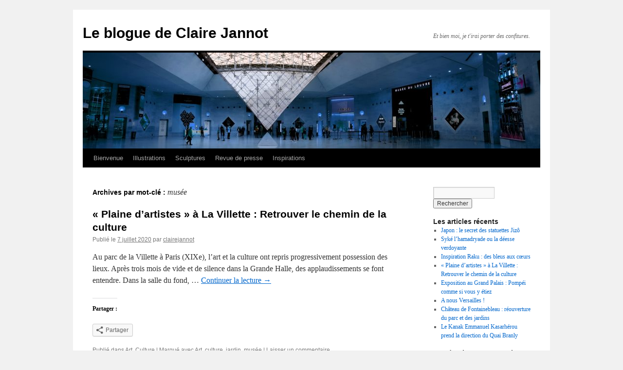

--- FILE ---
content_type: text/html; charset=UTF-8
request_url: https://claire-jannot.com/?tag=musee
body_size: 14566
content:
<!DOCTYPE html>
<html lang="fr-FR">
<head>
<meta charset="UTF-8" />
<title>
musée | Le blogue de Claire Jannot	</title>
<link rel="profile" href="https://gmpg.org/xfn/11" />
<link rel="stylesheet" type="text/css" media="all" href="https://claire-jannot.com/wp-content/themes/twentyten/style.css?ver=20190507" />
<link rel="pingback" href="https://claire-jannot.com/xmlrpc.php">
<meta name='robots' content='max-image-preview:large' />
<link rel='dns-prefetch' href='//s.w.org' />
<link rel='dns-prefetch' href='//v0.wordpress.com' />
<link rel='dns-prefetch' href='//i0.wp.com' />
<link rel="alternate" type="application/rss+xml" title="Le blogue de Claire Jannot &raquo; Flux" href="https://claire-jannot.com/?feed=rss2" />
<link rel="alternate" type="application/rss+xml" title="Le blogue de Claire Jannot &raquo; Flux des commentaires" href="https://claire-jannot.com/?feed=comments-rss2" />
<link rel="alternate" type="application/rss+xml" title="Le blogue de Claire Jannot &raquo; Flux de l’étiquette musée" href="https://claire-jannot.com/?feed=rss2&#038;tag=musee" />
<script type="text/javascript">
window._wpemojiSettings = {"baseUrl":"https:\/\/s.w.org\/images\/core\/emoji\/14.0.0\/72x72\/","ext":".png","svgUrl":"https:\/\/s.w.org\/images\/core\/emoji\/14.0.0\/svg\/","svgExt":".svg","source":{"concatemoji":"https:\/\/claire-jannot.com\/wp-includes\/js\/wp-emoji-release.min.js?ver=6.0.11"}};
/*! This file is auto-generated */
!function(e,a,t){var n,r,o,i=a.createElement("canvas"),p=i.getContext&&i.getContext("2d");function s(e,t){var a=String.fromCharCode,e=(p.clearRect(0,0,i.width,i.height),p.fillText(a.apply(this,e),0,0),i.toDataURL());return p.clearRect(0,0,i.width,i.height),p.fillText(a.apply(this,t),0,0),e===i.toDataURL()}function c(e){var t=a.createElement("script");t.src=e,t.defer=t.type="text/javascript",a.getElementsByTagName("head")[0].appendChild(t)}for(o=Array("flag","emoji"),t.supports={everything:!0,everythingExceptFlag:!0},r=0;r<o.length;r++)t.supports[o[r]]=function(e){if(!p||!p.fillText)return!1;switch(p.textBaseline="top",p.font="600 32px Arial",e){case"flag":return s([127987,65039,8205,9895,65039],[127987,65039,8203,9895,65039])?!1:!s([55356,56826,55356,56819],[55356,56826,8203,55356,56819])&&!s([55356,57332,56128,56423,56128,56418,56128,56421,56128,56430,56128,56423,56128,56447],[55356,57332,8203,56128,56423,8203,56128,56418,8203,56128,56421,8203,56128,56430,8203,56128,56423,8203,56128,56447]);case"emoji":return!s([129777,127995,8205,129778,127999],[129777,127995,8203,129778,127999])}return!1}(o[r]),t.supports.everything=t.supports.everything&&t.supports[o[r]],"flag"!==o[r]&&(t.supports.everythingExceptFlag=t.supports.everythingExceptFlag&&t.supports[o[r]]);t.supports.everythingExceptFlag=t.supports.everythingExceptFlag&&!t.supports.flag,t.DOMReady=!1,t.readyCallback=function(){t.DOMReady=!0},t.supports.everything||(n=function(){t.readyCallback()},a.addEventListener?(a.addEventListener("DOMContentLoaded",n,!1),e.addEventListener("load",n,!1)):(e.attachEvent("onload",n),a.attachEvent("onreadystatechange",function(){"complete"===a.readyState&&t.readyCallback()})),(e=t.source||{}).concatemoji?c(e.concatemoji):e.wpemoji&&e.twemoji&&(c(e.twemoji),c(e.wpemoji)))}(window,document,window._wpemojiSettings);
</script>
<style type="text/css">
img.wp-smiley,
img.emoji {
	display: inline !important;
	border: none !important;
	box-shadow: none !important;
	height: 1em !important;
	width: 1em !important;
	margin: 0 0.07em !important;
	vertical-align: -0.1em !important;
	background: none !important;
	padding: 0 !important;
}
</style>
	<link rel='stylesheet' id='sbi_styles-css'  href='https://claire-jannot.com/wp-content/plugins/instagram-feed/css/sbi-styles.min.css?ver=6.0.8' type='text/css' media='all' />
<link rel='stylesheet' id='wp-block-library-css'  href='https://claire-jannot.com/wp-includes/css/dist/block-library/style.min.css?ver=6.0.11' type='text/css' media='all' />
<style id='wp-block-library-inline-css' type='text/css'>
.has-text-align-justify{text-align:justify;}
</style>
<style id='wp-block-library-theme-inline-css' type='text/css'>
.wp-block-audio figcaption{color:#555;font-size:13px;text-align:center}.is-dark-theme .wp-block-audio figcaption{color:hsla(0,0%,100%,.65)}.wp-block-code{border:1px solid #ccc;border-radius:4px;font-family:Menlo,Consolas,monaco,monospace;padding:.8em 1em}.wp-block-embed figcaption{color:#555;font-size:13px;text-align:center}.is-dark-theme .wp-block-embed figcaption{color:hsla(0,0%,100%,.65)}.blocks-gallery-caption{color:#555;font-size:13px;text-align:center}.is-dark-theme .blocks-gallery-caption{color:hsla(0,0%,100%,.65)}.wp-block-image figcaption{color:#555;font-size:13px;text-align:center}.is-dark-theme .wp-block-image figcaption{color:hsla(0,0%,100%,.65)}.wp-block-pullquote{border-top:4px solid;border-bottom:4px solid;margin-bottom:1.75em;color:currentColor}.wp-block-pullquote__citation,.wp-block-pullquote cite,.wp-block-pullquote footer{color:currentColor;text-transform:uppercase;font-size:.8125em;font-style:normal}.wp-block-quote{border-left:.25em solid;margin:0 0 1.75em;padding-left:1em}.wp-block-quote cite,.wp-block-quote footer{color:currentColor;font-size:.8125em;position:relative;font-style:normal}.wp-block-quote.has-text-align-right{border-left:none;border-right:.25em solid;padding-left:0;padding-right:1em}.wp-block-quote.has-text-align-center{border:none;padding-left:0}.wp-block-quote.is-large,.wp-block-quote.is-style-large,.wp-block-quote.is-style-plain{border:none}.wp-block-search .wp-block-search__label{font-weight:700}:where(.wp-block-group.has-background){padding:1.25em 2.375em}.wp-block-separator.has-css-opacity{opacity:.4}.wp-block-separator{border:none;border-bottom:2px solid;margin-left:auto;margin-right:auto}.wp-block-separator.has-alpha-channel-opacity{opacity:1}.wp-block-separator:not(.is-style-wide):not(.is-style-dots){width:100px}.wp-block-separator.has-background:not(.is-style-dots){border-bottom:none;height:1px}.wp-block-separator.has-background:not(.is-style-wide):not(.is-style-dots){height:2px}.wp-block-table thead{border-bottom:3px solid}.wp-block-table tfoot{border-top:3px solid}.wp-block-table td,.wp-block-table th{padding:.5em;border:1px solid;word-break:normal}.wp-block-table figcaption{color:#555;font-size:13px;text-align:center}.is-dark-theme .wp-block-table figcaption{color:hsla(0,0%,100%,.65)}.wp-block-video figcaption{color:#555;font-size:13px;text-align:center}.is-dark-theme .wp-block-video figcaption{color:hsla(0,0%,100%,.65)}.wp-block-template-part.has-background{padding:1.25em 2.375em;margin-top:0;margin-bottom:0}
</style>
<link rel='stylesheet' id='mediaelement-css'  href='https://claire-jannot.com/wp-includes/js/mediaelement/mediaelementplayer-legacy.min.css?ver=4.2.16' type='text/css' media='all' />
<link rel='stylesheet' id='wp-mediaelement-css'  href='https://claire-jannot.com/wp-includes/js/mediaelement/wp-mediaelement.min.css?ver=6.0.11' type='text/css' media='all' />
<style id='global-styles-inline-css' type='text/css'>
body{--wp--preset--color--black: #000;--wp--preset--color--cyan-bluish-gray: #abb8c3;--wp--preset--color--white: #fff;--wp--preset--color--pale-pink: #f78da7;--wp--preset--color--vivid-red: #cf2e2e;--wp--preset--color--luminous-vivid-orange: #ff6900;--wp--preset--color--luminous-vivid-amber: #fcb900;--wp--preset--color--light-green-cyan: #7bdcb5;--wp--preset--color--vivid-green-cyan: #00d084;--wp--preset--color--pale-cyan-blue: #8ed1fc;--wp--preset--color--vivid-cyan-blue: #0693e3;--wp--preset--color--vivid-purple: #9b51e0;--wp--preset--color--blue: #0066cc;--wp--preset--color--medium-gray: #666;--wp--preset--color--light-gray: #f1f1f1;--wp--preset--gradient--vivid-cyan-blue-to-vivid-purple: linear-gradient(135deg,rgba(6,147,227,1) 0%,rgb(155,81,224) 100%);--wp--preset--gradient--light-green-cyan-to-vivid-green-cyan: linear-gradient(135deg,rgb(122,220,180) 0%,rgb(0,208,130) 100%);--wp--preset--gradient--luminous-vivid-amber-to-luminous-vivid-orange: linear-gradient(135deg,rgba(252,185,0,1) 0%,rgba(255,105,0,1) 100%);--wp--preset--gradient--luminous-vivid-orange-to-vivid-red: linear-gradient(135deg,rgba(255,105,0,1) 0%,rgb(207,46,46) 100%);--wp--preset--gradient--very-light-gray-to-cyan-bluish-gray: linear-gradient(135deg,rgb(238,238,238) 0%,rgb(169,184,195) 100%);--wp--preset--gradient--cool-to-warm-spectrum: linear-gradient(135deg,rgb(74,234,220) 0%,rgb(151,120,209) 20%,rgb(207,42,186) 40%,rgb(238,44,130) 60%,rgb(251,105,98) 80%,rgb(254,248,76) 100%);--wp--preset--gradient--blush-light-purple: linear-gradient(135deg,rgb(255,206,236) 0%,rgb(152,150,240) 100%);--wp--preset--gradient--blush-bordeaux: linear-gradient(135deg,rgb(254,205,165) 0%,rgb(254,45,45) 50%,rgb(107,0,62) 100%);--wp--preset--gradient--luminous-dusk: linear-gradient(135deg,rgb(255,203,112) 0%,rgb(199,81,192) 50%,rgb(65,88,208) 100%);--wp--preset--gradient--pale-ocean: linear-gradient(135deg,rgb(255,245,203) 0%,rgb(182,227,212) 50%,rgb(51,167,181) 100%);--wp--preset--gradient--electric-grass: linear-gradient(135deg,rgb(202,248,128) 0%,rgb(113,206,126) 100%);--wp--preset--gradient--midnight: linear-gradient(135deg,rgb(2,3,129) 0%,rgb(40,116,252) 100%);--wp--preset--duotone--dark-grayscale: url('#wp-duotone-dark-grayscale');--wp--preset--duotone--grayscale: url('#wp-duotone-grayscale');--wp--preset--duotone--purple-yellow: url('#wp-duotone-purple-yellow');--wp--preset--duotone--blue-red: url('#wp-duotone-blue-red');--wp--preset--duotone--midnight: url('#wp-duotone-midnight');--wp--preset--duotone--magenta-yellow: url('#wp-duotone-magenta-yellow');--wp--preset--duotone--purple-green: url('#wp-duotone-purple-green');--wp--preset--duotone--blue-orange: url('#wp-duotone-blue-orange');--wp--preset--font-size--small: 13px;--wp--preset--font-size--medium: 20px;--wp--preset--font-size--large: 36px;--wp--preset--font-size--x-large: 42px;}.has-black-color{color: var(--wp--preset--color--black) !important;}.has-cyan-bluish-gray-color{color: var(--wp--preset--color--cyan-bluish-gray) !important;}.has-white-color{color: var(--wp--preset--color--white) !important;}.has-pale-pink-color{color: var(--wp--preset--color--pale-pink) !important;}.has-vivid-red-color{color: var(--wp--preset--color--vivid-red) !important;}.has-luminous-vivid-orange-color{color: var(--wp--preset--color--luminous-vivid-orange) !important;}.has-luminous-vivid-amber-color{color: var(--wp--preset--color--luminous-vivid-amber) !important;}.has-light-green-cyan-color{color: var(--wp--preset--color--light-green-cyan) !important;}.has-vivid-green-cyan-color{color: var(--wp--preset--color--vivid-green-cyan) !important;}.has-pale-cyan-blue-color{color: var(--wp--preset--color--pale-cyan-blue) !important;}.has-vivid-cyan-blue-color{color: var(--wp--preset--color--vivid-cyan-blue) !important;}.has-vivid-purple-color{color: var(--wp--preset--color--vivid-purple) !important;}.has-black-background-color{background-color: var(--wp--preset--color--black) !important;}.has-cyan-bluish-gray-background-color{background-color: var(--wp--preset--color--cyan-bluish-gray) !important;}.has-white-background-color{background-color: var(--wp--preset--color--white) !important;}.has-pale-pink-background-color{background-color: var(--wp--preset--color--pale-pink) !important;}.has-vivid-red-background-color{background-color: var(--wp--preset--color--vivid-red) !important;}.has-luminous-vivid-orange-background-color{background-color: var(--wp--preset--color--luminous-vivid-orange) !important;}.has-luminous-vivid-amber-background-color{background-color: var(--wp--preset--color--luminous-vivid-amber) !important;}.has-light-green-cyan-background-color{background-color: var(--wp--preset--color--light-green-cyan) !important;}.has-vivid-green-cyan-background-color{background-color: var(--wp--preset--color--vivid-green-cyan) !important;}.has-pale-cyan-blue-background-color{background-color: var(--wp--preset--color--pale-cyan-blue) !important;}.has-vivid-cyan-blue-background-color{background-color: var(--wp--preset--color--vivid-cyan-blue) !important;}.has-vivid-purple-background-color{background-color: var(--wp--preset--color--vivid-purple) !important;}.has-black-border-color{border-color: var(--wp--preset--color--black) !important;}.has-cyan-bluish-gray-border-color{border-color: var(--wp--preset--color--cyan-bluish-gray) !important;}.has-white-border-color{border-color: var(--wp--preset--color--white) !important;}.has-pale-pink-border-color{border-color: var(--wp--preset--color--pale-pink) !important;}.has-vivid-red-border-color{border-color: var(--wp--preset--color--vivid-red) !important;}.has-luminous-vivid-orange-border-color{border-color: var(--wp--preset--color--luminous-vivid-orange) !important;}.has-luminous-vivid-amber-border-color{border-color: var(--wp--preset--color--luminous-vivid-amber) !important;}.has-light-green-cyan-border-color{border-color: var(--wp--preset--color--light-green-cyan) !important;}.has-vivid-green-cyan-border-color{border-color: var(--wp--preset--color--vivid-green-cyan) !important;}.has-pale-cyan-blue-border-color{border-color: var(--wp--preset--color--pale-cyan-blue) !important;}.has-vivid-cyan-blue-border-color{border-color: var(--wp--preset--color--vivid-cyan-blue) !important;}.has-vivid-purple-border-color{border-color: var(--wp--preset--color--vivid-purple) !important;}.has-vivid-cyan-blue-to-vivid-purple-gradient-background{background: var(--wp--preset--gradient--vivid-cyan-blue-to-vivid-purple) !important;}.has-light-green-cyan-to-vivid-green-cyan-gradient-background{background: var(--wp--preset--gradient--light-green-cyan-to-vivid-green-cyan) !important;}.has-luminous-vivid-amber-to-luminous-vivid-orange-gradient-background{background: var(--wp--preset--gradient--luminous-vivid-amber-to-luminous-vivid-orange) !important;}.has-luminous-vivid-orange-to-vivid-red-gradient-background{background: var(--wp--preset--gradient--luminous-vivid-orange-to-vivid-red) !important;}.has-very-light-gray-to-cyan-bluish-gray-gradient-background{background: var(--wp--preset--gradient--very-light-gray-to-cyan-bluish-gray) !important;}.has-cool-to-warm-spectrum-gradient-background{background: var(--wp--preset--gradient--cool-to-warm-spectrum) !important;}.has-blush-light-purple-gradient-background{background: var(--wp--preset--gradient--blush-light-purple) !important;}.has-blush-bordeaux-gradient-background{background: var(--wp--preset--gradient--blush-bordeaux) !important;}.has-luminous-dusk-gradient-background{background: var(--wp--preset--gradient--luminous-dusk) !important;}.has-pale-ocean-gradient-background{background: var(--wp--preset--gradient--pale-ocean) !important;}.has-electric-grass-gradient-background{background: var(--wp--preset--gradient--electric-grass) !important;}.has-midnight-gradient-background{background: var(--wp--preset--gradient--midnight) !important;}.has-small-font-size{font-size: var(--wp--preset--font-size--small) !important;}.has-medium-font-size{font-size: var(--wp--preset--font-size--medium) !important;}.has-large-font-size{font-size: var(--wp--preset--font-size--large) !important;}.has-x-large-font-size{font-size: var(--wp--preset--font-size--x-large) !important;}
</style>
<link rel='stylesheet' id='twentyten-block-style-css'  href='https://claire-jannot.com/wp-content/themes/twentyten/blocks.css?ver=20181218' type='text/css' media='all' />
<!-- Inline jetpack_facebook_likebox -->
<style id='jetpack_facebook_likebox-inline-css' type='text/css'>
.widget_facebook_likebox {
	overflow: hidden;
}

</style>
<link rel='stylesheet' id='social-logos-css'  href='https://claire-jannot.com/wp-content/plugins/jetpack/_inc/social-logos/social-logos.min.css?ver=11.4.2' type='text/css' media='all' />
<link rel='stylesheet' id='jetpack_css-css'  href='https://claire-jannot.com/wp-content/plugins/jetpack/css/jetpack.css?ver=11.4.2' type='text/css' media='all' />
<link rel="https://api.w.org/" href="https://claire-jannot.com/index.php?rest_route=/" /><link rel="alternate" type="application/json" href="https://claire-jannot.com/index.php?rest_route=/wp/v2/tags/31" /><link rel="EditURI" type="application/rsd+xml" title="RSD" href="https://claire-jannot.com/xmlrpc.php?rsd" />
<link rel="wlwmanifest" type="application/wlwmanifest+xml" href="https://claire-jannot.com/wp-includes/wlwmanifest.xml" /> 
<meta name="generator" content="WordPress 6.0.11" />
<style>img#wpstats{display:none}</style>
	
<!-- Jetpack Open Graph Tags -->
<meta property="og:type" content="website" />
<meta property="og:title" content="musée &#8211; Le blogue de Claire Jannot" />
<meta property="og:url" content="https://claire-jannot.com/?tag=musee" />
<meta property="og:site_name" content="Le blogue de Claire Jannot" />
<meta property="og:image" content="https://s0.wp.com/i/blank.jpg" />
<meta property="og:image:alt" content="" />
<meta property="og:locale" content="fr_FR" />

<!-- End Jetpack Open Graph Tags -->
</head>

<body class="archive tag tag-musee tag-31">
<svg xmlns="http://www.w3.org/2000/svg" viewBox="0 0 0 0" width="0" height="0" focusable="false" role="none" style="visibility: hidden; position: absolute; left: -9999px; overflow: hidden;" ><defs><filter id="wp-duotone-dark-grayscale"><feColorMatrix color-interpolation-filters="sRGB" type="matrix" values=" .299 .587 .114 0 0 .299 .587 .114 0 0 .299 .587 .114 0 0 .299 .587 .114 0 0 " /><feComponentTransfer color-interpolation-filters="sRGB" ><feFuncR type="table" tableValues="0 0.49803921568627" /><feFuncG type="table" tableValues="0 0.49803921568627" /><feFuncB type="table" tableValues="0 0.49803921568627" /><feFuncA type="table" tableValues="1 1" /></feComponentTransfer><feComposite in2="SourceGraphic" operator="in" /></filter></defs></svg><svg xmlns="http://www.w3.org/2000/svg" viewBox="0 0 0 0" width="0" height="0" focusable="false" role="none" style="visibility: hidden; position: absolute; left: -9999px; overflow: hidden;" ><defs><filter id="wp-duotone-grayscale"><feColorMatrix color-interpolation-filters="sRGB" type="matrix" values=" .299 .587 .114 0 0 .299 .587 .114 0 0 .299 .587 .114 0 0 .299 .587 .114 0 0 " /><feComponentTransfer color-interpolation-filters="sRGB" ><feFuncR type="table" tableValues="0 1" /><feFuncG type="table" tableValues="0 1" /><feFuncB type="table" tableValues="0 1" /><feFuncA type="table" tableValues="1 1" /></feComponentTransfer><feComposite in2="SourceGraphic" operator="in" /></filter></defs></svg><svg xmlns="http://www.w3.org/2000/svg" viewBox="0 0 0 0" width="0" height="0" focusable="false" role="none" style="visibility: hidden; position: absolute; left: -9999px; overflow: hidden;" ><defs><filter id="wp-duotone-purple-yellow"><feColorMatrix color-interpolation-filters="sRGB" type="matrix" values=" .299 .587 .114 0 0 .299 .587 .114 0 0 .299 .587 .114 0 0 .299 .587 .114 0 0 " /><feComponentTransfer color-interpolation-filters="sRGB" ><feFuncR type="table" tableValues="0.54901960784314 0.98823529411765" /><feFuncG type="table" tableValues="0 1" /><feFuncB type="table" tableValues="0.71764705882353 0.25490196078431" /><feFuncA type="table" tableValues="1 1" /></feComponentTransfer><feComposite in2="SourceGraphic" operator="in" /></filter></defs></svg><svg xmlns="http://www.w3.org/2000/svg" viewBox="0 0 0 0" width="0" height="0" focusable="false" role="none" style="visibility: hidden; position: absolute; left: -9999px; overflow: hidden;" ><defs><filter id="wp-duotone-blue-red"><feColorMatrix color-interpolation-filters="sRGB" type="matrix" values=" .299 .587 .114 0 0 .299 .587 .114 0 0 .299 .587 .114 0 0 .299 .587 .114 0 0 " /><feComponentTransfer color-interpolation-filters="sRGB" ><feFuncR type="table" tableValues="0 1" /><feFuncG type="table" tableValues="0 0.27843137254902" /><feFuncB type="table" tableValues="0.5921568627451 0.27843137254902" /><feFuncA type="table" tableValues="1 1" /></feComponentTransfer><feComposite in2="SourceGraphic" operator="in" /></filter></defs></svg><svg xmlns="http://www.w3.org/2000/svg" viewBox="0 0 0 0" width="0" height="0" focusable="false" role="none" style="visibility: hidden; position: absolute; left: -9999px; overflow: hidden;" ><defs><filter id="wp-duotone-midnight"><feColorMatrix color-interpolation-filters="sRGB" type="matrix" values=" .299 .587 .114 0 0 .299 .587 .114 0 0 .299 .587 .114 0 0 .299 .587 .114 0 0 " /><feComponentTransfer color-interpolation-filters="sRGB" ><feFuncR type="table" tableValues="0 0" /><feFuncG type="table" tableValues="0 0.64705882352941" /><feFuncB type="table" tableValues="0 1" /><feFuncA type="table" tableValues="1 1" /></feComponentTransfer><feComposite in2="SourceGraphic" operator="in" /></filter></defs></svg><svg xmlns="http://www.w3.org/2000/svg" viewBox="0 0 0 0" width="0" height="0" focusable="false" role="none" style="visibility: hidden; position: absolute; left: -9999px; overflow: hidden;" ><defs><filter id="wp-duotone-magenta-yellow"><feColorMatrix color-interpolation-filters="sRGB" type="matrix" values=" .299 .587 .114 0 0 .299 .587 .114 0 0 .299 .587 .114 0 0 .299 .587 .114 0 0 " /><feComponentTransfer color-interpolation-filters="sRGB" ><feFuncR type="table" tableValues="0.78039215686275 1" /><feFuncG type="table" tableValues="0 0.94901960784314" /><feFuncB type="table" tableValues="0.35294117647059 0.47058823529412" /><feFuncA type="table" tableValues="1 1" /></feComponentTransfer><feComposite in2="SourceGraphic" operator="in" /></filter></defs></svg><svg xmlns="http://www.w3.org/2000/svg" viewBox="0 0 0 0" width="0" height="0" focusable="false" role="none" style="visibility: hidden; position: absolute; left: -9999px; overflow: hidden;" ><defs><filter id="wp-duotone-purple-green"><feColorMatrix color-interpolation-filters="sRGB" type="matrix" values=" .299 .587 .114 0 0 .299 .587 .114 0 0 .299 .587 .114 0 0 .299 .587 .114 0 0 " /><feComponentTransfer color-interpolation-filters="sRGB" ><feFuncR type="table" tableValues="0.65098039215686 0.40392156862745" /><feFuncG type="table" tableValues="0 1" /><feFuncB type="table" tableValues="0.44705882352941 0.4" /><feFuncA type="table" tableValues="1 1" /></feComponentTransfer><feComposite in2="SourceGraphic" operator="in" /></filter></defs></svg><svg xmlns="http://www.w3.org/2000/svg" viewBox="0 0 0 0" width="0" height="0" focusable="false" role="none" style="visibility: hidden; position: absolute; left: -9999px; overflow: hidden;" ><defs><filter id="wp-duotone-blue-orange"><feColorMatrix color-interpolation-filters="sRGB" type="matrix" values=" .299 .587 .114 0 0 .299 .587 .114 0 0 .299 .587 .114 0 0 .299 .587 .114 0 0 " /><feComponentTransfer color-interpolation-filters="sRGB" ><feFuncR type="table" tableValues="0.098039215686275 1" /><feFuncG type="table" tableValues="0 0.66274509803922" /><feFuncB type="table" tableValues="0.84705882352941 0.41960784313725" /><feFuncA type="table" tableValues="1 1" /></feComponentTransfer><feComposite in2="SourceGraphic" operator="in" /></filter></defs></svg><div id="wrapper" class="hfeed">
	<div id="header">
		<div id="masthead">
			<div id="branding" role="banner">
								<div id="site-title">
					<span>
						<a href="https://claire-jannot.com/" title="Le blogue de Claire Jannot" rel="home">Le blogue de Claire Jannot</a>
					</span>
				</div>
				<div id="site-description">Et bien moi, je t&#039;irai porter des confitures.</div>

									<img src="https://claire-jannot.com/wp-content/uploads/2020/03/cropped-20200312_205748blu-1.jpg" width="940" height="197" alt="" />
								</div><!-- #branding -->

			<div id="access" role="navigation">
								<div class="skip-link screen-reader-text"><a href="#content" title="Aller au contenu">Aller au contenu</a></div>
				<div class="menu-header"><ul id="menu-menu-1" class="menu"><li id="menu-item-5556" class="menu-item menu-item-type-post_type menu-item-object-page menu-item-home menu-item-5556"><a href="https://claire-jannot.com/">Bienvenue</a></li>
<li id="menu-item-6051" class="menu-item menu-item-type-post_type menu-item-object-page menu-item-has-children menu-item-6051"><a href="https://claire-jannot.com/?page_id=2">Illustrations</a>
<ul class="sub-menu">
	<li id="menu-item-7448" class="menu-item menu-item-type-post_type menu-item-object-post menu-item-7448"><a href="https://claire-jannot.com/?p=7414">Les sacs de Grandes Terres Bio</a></li>
	<li id="menu-item-6076" class="menu-item menu-item-type-taxonomy menu-item-object-category menu-item-6076"><a href="https://claire-jannot.com/?cat=59">L&rsquo;aventure des sacs de Grandes Terres Bio</a></li>
	<li id="menu-item-7542" class="menu-item menu-item-type-post_type menu-item-object-post menu-item-7542"><a href="https://claire-jannot.com/?p=7535">Image de marque</a></li>
	<li id="menu-item-7670" class="menu-item menu-item-type-post_type menu-item-object-page menu-item-7670"><a href="https://claire-jannot.com/?page_id=7668">Recherches personnelles</a></li>
</ul>
</li>
<li id="menu-item-5455" class="menu-item menu-item-type-post_type menu-item-object-page menu-item-has-children menu-item-5455"><a href="https://claire-jannot.com/?page_id=5453">Sculptures</a>
<ul class="sub-menu">
	<li id="menu-item-7462" class="menu-item menu-item-type-post_type menu-item-object-post menu-item-7462"><a href="https://claire-jannot.com/?p=7450">Stavros</a></li>
	<li id="menu-item-7468" class="menu-item menu-item-type-post_type menu-item-object-post menu-item-7468"><a href="https://claire-jannot.com/?p=7463">Rêverie</a></li>
	<li id="menu-item-7477" class="menu-item menu-item-type-post_type menu-item-object-post menu-item-7477"><a href="https://claire-jannot.com/?p=7472">Yak</a></li>
	<li id="menu-item-7515" class="menu-item menu-item-type-post_type menu-item-object-post menu-item-7515"><a href="https://claire-jannot.com/?p=7507">Baobabs</a></li>
	<li id="menu-item-7527" class="menu-item menu-item-type-post_type menu-item-object-post menu-item-7527"><a href="https://claire-jannot.com/?p=7519">Les Carottes Chochottes</a></li>
	<li id="menu-item-7534" class="menu-item menu-item-type-post_type menu-item-object-post menu-item-7534"><a href="https://claire-jannot.com/?p=7528">Au jardin</a></li>
	<li id="menu-item-7553" class="menu-item menu-item-type-post_type menu-item-object-post menu-item-7553"><a href="https://claire-jannot.com/?p=7548">Les Aubergines</a></li>
	<li id="menu-item-7558" class="menu-item menu-item-type-post_type menu-item-object-post menu-item-7558"><a href="https://claire-jannot.com/?p=7554">Les Méduses</a></li>
	<li id="menu-item-7566" class="menu-item menu-item-type-post_type menu-item-object-post menu-item-7566"><a href="https://claire-jannot.com/?p=7559">Garenne Power</a></li>
	<li id="menu-item-7573" class="menu-item menu-item-type-post_type menu-item-object-post menu-item-7573"><a href="https://claire-jannot.com/?p=7568">La Daurade Royale sur canapé</a></li>
	<li id="menu-item-7580" class="menu-item menu-item-type-post_type menu-item-object-post menu-item-7580"><a href="https://claire-jannot.com/?p=7574">La Vache en colère</a></li>
	<li id="menu-item-7588" class="menu-item menu-item-type-post_type menu-item-object-post menu-item-7588"><a href="https://claire-jannot.com/?p=7583">René, le scarabée</a></li>
	<li id="menu-item-7594" class="menu-item menu-item-type-post_type menu-item-object-post menu-item-7594"><a href="https://claire-jannot.com/?p=7589">La Femme Eléphant</a></li>
	<li id="menu-item-7600" class="menu-item menu-item-type-post_type menu-item-object-post menu-item-7600"><a href="https://claire-jannot.com/?p=7595">La Femme Girafe</a></li>
	<li id="menu-item-7606" class="menu-item menu-item-type-post_type menu-item-object-post menu-item-7606"><a href="https://claire-jannot.com/?p=7601">Foule</a></li>
	<li id="menu-item-7766" class="menu-item menu-item-type-post_type menu-item-object-post menu-item-7766"><a href="https://claire-jannot.com/?p=7731">Inspiration Raku : des bleus aux cœurs</a></li>
	<li id="menu-item-7765" class="menu-item menu-item-type-post_type menu-item-object-post menu-item-7765"><a href="https://claire-jannot.com/?p=7742">Syké, l&rsquo;hamadryade</a></li>
</ul>
</li>
<li id="menu-item-5557" class="menu-item menu-item-type-post_type menu-item-object-page menu-item-has-children menu-item-5557"><a href="https://claire-jannot.com/?page_id=5552">Revue de presse</a>
<ul class="sub-menu">
	<li id="menu-item-5424" class="menu-item menu-item-type-taxonomy menu-item-object-category menu-item-5424"><a href="https://claire-jannot.com/?cat=1">Alimentation</a></li>
	<li id="menu-item-7461" class="menu-item menu-item-type-taxonomy menu-item-object-category menu-item-7461"><a href="https://claire-jannot.com/?cat=71">Art</a></li>
	<li id="menu-item-5425" class="menu-item menu-item-type-taxonomy menu-item-object-category menu-item-5425"><a href="https://claire-jannot.com/?cat=2">Ecologie</a></li>
	<li id="menu-item-5711" class="menu-item menu-item-type-taxonomy menu-item-object-category menu-item-5711"><a href="https://claire-jannot.com/?cat=47">Société</a></li>
	<li id="menu-item-5728" class="menu-item menu-item-type-taxonomy menu-item-object-category menu-item-5728"><a href="https://claire-jannot.com/?cat=49">Vie animale</a></li>
</ul>
</li>
<li id="menu-item-5535" class="menu-item menu-item-type-post_type menu-item-object-page menu-item-has-children menu-item-5535"><a href="https://claire-jannot.com/?page_id=5533">Inspirations</a>
<ul class="sub-menu">
	<li id="menu-item-7619" class="menu-item menu-item-type-post_type menu-item-object-post menu-item-7619"><a href="https://claire-jannot.com/?p=7607">Inspirations</a></li>
</ul>
</li>
</ul></div>			</div><!-- #access -->
		</div><!-- #masthead -->
	</div><!-- #header -->

	<div id="main">

		<div id="container">
			<div id="content" role="main">

				<h1 class="page-title">
				Archives par mot-clé&nbsp;: <span>musée</span>				</h1>

				



	
			<div id="post-7727" class="post-7727 post type-post status-publish format-standard hentry category-art category-culture tag-art tag-culture tag-jardin tag-musee">
			<h2 class="entry-title"><a href="https://claire-jannot.com/?p=7727" rel="bookmark">« Plaine d&rsquo;artistes » à La Villette : Retrouver le chemin de la culture</a></h2>

			<div class="entry-meta">
				<span class="meta-prep meta-prep-author">Publié le</span> <a href="https://claire-jannot.com/?p=7727" title="11 h 53 min" rel="bookmark"><span class="entry-date">7 juillet 2020</span></a> <span class="meta-sep">par</span> <span class="author vcard"><a class="url fn n" href="https://claire-jannot.com/?author=1" title="Afficher tous les articles par clairejannot">clairejannot</a></span>			</div><!-- .entry-meta -->

					<div class="entry-summary">
				<p>Au parc de la Villette à Paris (XIXe), l&rsquo;art et la culture ont repris progressivement possession des lieux. Après trois mois de vide et de silence dans la Grande Halle, des applaudissements se font entendre. Dans la salle du fond, &hellip; <a href="https://claire-jannot.com/?p=7727">Continuer la lecture <span class="meta-nav">&rarr;</span></a></p>
<div class="sharedaddy sd-sharing-enabled"><div class="robots-nocontent sd-block sd-social sd-social-icon sd-sharing"><h3 class="sd-title">Partager :</h3><div class="sd-content"><ul><li><a href="#" class="sharing-anchor sd-button share-more"><span>Partager</span></a></li><li class="share-end"></li></ul><div class="sharing-hidden"><div class="inner" style="display: none;"><ul><li class="share-email"><a rel="nofollow noopener noreferrer" data-shared="" class="share-email sd-button share-icon no-text" href="mailto:?subject=%5BArticle%20partag%C3%A9%5D%20%22Plaine%20d%27artistes%22%20%C3%A0%20La%20Villette%20%3A%20Retrouver%20le%20chemin%20de%20la%20culture&body=https%3A%2F%2Fclaire-jannot.com%2F%3Fp%3D7727&share=email" target="_blank" title="Cliquer pour envoyer un lien par e-mail à un ami" data-email-share-error-title="Votre messagerie est-elle configurée ?" data-email-share-error-text="Si vous rencontrez des problèmes de partage par e-mail, votre messagerie n’est peut-être pas configurée pour votre navigateur. Vous devrez peut-être créer vous-même une nouvelle messagerie." data-email-share-nonce="c52b242720" data-email-share-track-url="https://claire-jannot.com/?p=7727&amp;share=email"><span></span><span class="sharing-screen-reader-text">Cliquer pour envoyer un lien par e-mail à un ami(ouvre dans une nouvelle fenêtre)</span></a></li><li class="share-linkedin"><a rel="nofollow noopener noreferrer" data-shared="sharing-linkedin-7727" class="share-linkedin sd-button share-icon no-text" href="https://claire-jannot.com/?p=7727&amp;share=linkedin" target="_blank" title="Cliquez pour partager sur LinkedIn" ><span></span><span class="sharing-screen-reader-text">Cliquez pour partager sur LinkedIn(ouvre dans une nouvelle fenêtre)</span></a></li><li class="share-end"></li><li class="share-print"><a rel="nofollow noopener noreferrer" data-shared="" class="share-print sd-button share-icon no-text" href="https://claire-jannot.com/?p=7727" target="_blank" title="Cliquer pour imprimer" ><span></span><span class="sharing-screen-reader-text">Cliquer pour imprimer(ouvre dans une nouvelle fenêtre)</span></a></li><li class="share-twitter"><a rel="nofollow noopener noreferrer" data-shared="sharing-twitter-7727" class="share-twitter sd-button share-icon no-text" href="https://claire-jannot.com/?p=7727&amp;share=twitter" target="_blank" title="Cliquez pour partager sur Twitter" ><span></span><span class="sharing-screen-reader-text">Cliquez pour partager sur Twitter(ouvre dans une nouvelle fenêtre)</span></a></li><li class="share-end"></li><li class="share-facebook"><a rel="nofollow noopener noreferrer" data-shared="sharing-facebook-7727" class="share-facebook sd-button share-icon no-text" href="https://claire-jannot.com/?p=7727&amp;share=facebook" target="_blank" title="Cliquez pour partager sur Facebook" ><span></span><span class="sharing-screen-reader-text">Cliquez pour partager sur Facebook(ouvre dans une nouvelle fenêtre)</span></a></li><li class="share-end"></li></ul></div></div></div></div></div>			</div><!-- .entry-summary -->
	
			<div class="entry-utility">
									<span class="cat-links">
						<span class="entry-utility-prep entry-utility-prep-cat-links">Publié dans</span> <a href="https://claire-jannot.com/?cat=71" rel="category">Art</a>, <a href="https://claire-jannot.com/?cat=75" rel="category">Culture</a>					</span>
					<span class="meta-sep">|</span>
				
								<span class="tag-links">
					<span class="entry-utility-prep entry-utility-prep-tag-links">Marqué avec</span> <a href="https://claire-jannot.com/?tag=art" rel="tag">Art</a>, <a href="https://claire-jannot.com/?tag=culture" rel="tag">culture</a>, <a href="https://claire-jannot.com/?tag=jardin" rel="tag">jardin</a>, <a href="https://claire-jannot.com/?tag=musee" rel="tag">musée</a>				</span>
				<span class="meta-sep">|</span>
				
				<span class="comments-link"><a href="https://claire-jannot.com/?p=7727#respond">Laisser un commentaire</a></span>

							</div><!-- .entry-utility -->
		</div><!-- #post-7727 -->

		
	

	
			<div id="post-7724" class="post-7724 post type-post status-publish format-standard hentry category-art category-culture tag-art tag-culture tag-musee tag-sculpture">
			<h2 class="entry-title"><a href="https://claire-jannot.com/?p=7724" rel="bookmark">Exposition au Grand Palais : Pompéi comme si vous y étiez</a></h2>

			<div class="entry-meta">
				<span class="meta-prep meta-prep-author">Publié le</span> <a href="https://claire-jannot.com/?p=7724" title="11 h 30 min" rel="bookmark"><span class="entry-date">6 juillet 2020</span></a> <span class="meta-sep">par</span> <span class="author vcard"><a class="url fn n" href="https://claire-jannot.com/?author=1" title="Afficher tous les articles par clairejannot">clairejannot</a></span>			</div><!-- .entry-meta -->

					<div class="entry-summary">
				<p>Prises de vues réalisées par des drones, suivi des fouilles et des chantiers presque en direct, mise à jour d’un nouveau quartier… Inscrit sur la liste du Patrimoine mondial de l’humanité par l’Unesco en 1997 et visité par près de quatre millions &hellip; <a href="https://claire-jannot.com/?p=7724">Continuer la lecture <span class="meta-nav">&rarr;</span></a></p>
<div class="sharedaddy sd-sharing-enabled"><div class="robots-nocontent sd-block sd-social sd-social-icon sd-sharing"><h3 class="sd-title">Partager :</h3><div class="sd-content"><ul><li><a href="#" class="sharing-anchor sd-button share-more"><span>Partager</span></a></li><li class="share-end"></li></ul><div class="sharing-hidden"><div class="inner" style="display: none;"><ul><li class="share-email"><a rel="nofollow noopener noreferrer" data-shared="" class="share-email sd-button share-icon no-text" href="mailto:?subject=%5BArticle%20partag%C3%A9%5D%20Exposition%20au%20Grand%20Palais%20%3A%20Pomp%C3%A9i%20comme%20si%20vous%20y%20%C3%A9tiez&body=https%3A%2F%2Fclaire-jannot.com%2F%3Fp%3D7724&share=email" target="_blank" title="Cliquer pour envoyer un lien par e-mail à un ami" data-email-share-error-title="Votre messagerie est-elle configurée ?" data-email-share-error-text="Si vous rencontrez des problèmes de partage par e-mail, votre messagerie n’est peut-être pas configurée pour votre navigateur. Vous devrez peut-être créer vous-même une nouvelle messagerie." data-email-share-nonce="ed17b68887" data-email-share-track-url="https://claire-jannot.com/?p=7724&amp;share=email"><span></span><span class="sharing-screen-reader-text">Cliquer pour envoyer un lien par e-mail à un ami(ouvre dans une nouvelle fenêtre)</span></a></li><li class="share-linkedin"><a rel="nofollow noopener noreferrer" data-shared="sharing-linkedin-7724" class="share-linkedin sd-button share-icon no-text" href="https://claire-jannot.com/?p=7724&amp;share=linkedin" target="_blank" title="Cliquez pour partager sur LinkedIn" ><span></span><span class="sharing-screen-reader-text">Cliquez pour partager sur LinkedIn(ouvre dans une nouvelle fenêtre)</span></a></li><li class="share-end"></li><li class="share-print"><a rel="nofollow noopener noreferrer" data-shared="" class="share-print sd-button share-icon no-text" href="https://claire-jannot.com/?p=7724" target="_blank" title="Cliquer pour imprimer" ><span></span><span class="sharing-screen-reader-text">Cliquer pour imprimer(ouvre dans une nouvelle fenêtre)</span></a></li><li class="share-twitter"><a rel="nofollow noopener noreferrer" data-shared="sharing-twitter-7724" class="share-twitter sd-button share-icon no-text" href="https://claire-jannot.com/?p=7724&amp;share=twitter" target="_blank" title="Cliquez pour partager sur Twitter" ><span></span><span class="sharing-screen-reader-text">Cliquez pour partager sur Twitter(ouvre dans une nouvelle fenêtre)</span></a></li><li class="share-end"></li><li class="share-facebook"><a rel="nofollow noopener noreferrer" data-shared="sharing-facebook-7724" class="share-facebook sd-button share-icon no-text" href="https://claire-jannot.com/?p=7724&amp;share=facebook" target="_blank" title="Cliquez pour partager sur Facebook" ><span></span><span class="sharing-screen-reader-text">Cliquez pour partager sur Facebook(ouvre dans une nouvelle fenêtre)</span></a></li><li class="share-end"></li></ul></div></div></div></div></div>			</div><!-- .entry-summary -->
	
			<div class="entry-utility">
									<span class="cat-links">
						<span class="entry-utility-prep entry-utility-prep-cat-links">Publié dans</span> <a href="https://claire-jannot.com/?cat=71" rel="category">Art</a>, <a href="https://claire-jannot.com/?cat=75" rel="category">Culture</a>					</span>
					<span class="meta-sep">|</span>
				
								<span class="tag-links">
					<span class="entry-utility-prep entry-utility-prep-tag-links">Marqué avec</span> <a href="https://claire-jannot.com/?tag=art" rel="tag">Art</a>, <a href="https://claire-jannot.com/?tag=culture" rel="tag">culture</a>, <a href="https://claire-jannot.com/?tag=musee" rel="tag">musée</a>, <a href="https://claire-jannot.com/?tag=sculpture" rel="tag">sculpture</a>				</span>
				<span class="meta-sep">|</span>
				
				<span class="comments-link"><a href="https://claire-jannot.com/?p=7724#respond">Laisser un commentaire</a></span>

							</div><!-- .entry-utility -->
		</div><!-- #post-7724 -->

		
	

	
			<div id="post-7719" class="post-7719 post type-post status-publish format-standard hentry category-art category-culture tag-art tag-culture tag-jardin tag-musee tag-sculpture">
			<h2 class="entry-title"><a href="https://claire-jannot.com/?p=7719" rel="bookmark">A nous Versailles !</a></h2>

			<div class="entry-meta">
				<span class="meta-prep meta-prep-author">Publié le</span> <a href="https://claire-jannot.com/?p=7719" title="10 h 28 min" rel="bookmark"><span class="entry-date">10 juin 2020</span></a> <span class="meta-sep">par</span> <span class="author vcard"><a class="url fn n" href="https://claire-jannot.com/?author=1" title="Afficher tous les articles par clairejannot">clairejannot</a></span>			</div><!-- .entry-meta -->

					<div class="entry-summary">
				<p>Le Château de Versailles, les jardins, le parc, le domaine de Trianon et le domaine de Marly vous attendent à nouveau depuis le samedi 6 juin 2020. Le parc et son jardin se sont refait une beauté et le monument &hellip; <a href="https://claire-jannot.com/?p=7719">Continuer la lecture <span class="meta-nav">&rarr;</span></a></p>
<div class="sharedaddy sd-sharing-enabled"><div class="robots-nocontent sd-block sd-social sd-social-icon sd-sharing"><h3 class="sd-title">Partager :</h3><div class="sd-content"><ul><li><a href="#" class="sharing-anchor sd-button share-more"><span>Partager</span></a></li><li class="share-end"></li></ul><div class="sharing-hidden"><div class="inner" style="display: none;"><ul><li class="share-email"><a rel="nofollow noopener noreferrer" data-shared="" class="share-email sd-button share-icon no-text" href="mailto:?subject=%5BArticle%20partag%C3%A9%5D%20A%20nous%20Versailles%20%21&body=https%3A%2F%2Fclaire-jannot.com%2F%3Fp%3D7719&share=email" target="_blank" title="Cliquer pour envoyer un lien par e-mail à un ami" data-email-share-error-title="Votre messagerie est-elle configurée ?" data-email-share-error-text="Si vous rencontrez des problèmes de partage par e-mail, votre messagerie n’est peut-être pas configurée pour votre navigateur. Vous devrez peut-être créer vous-même une nouvelle messagerie." data-email-share-nonce="666b6ef301" data-email-share-track-url="https://claire-jannot.com/?p=7719&amp;share=email"><span></span><span class="sharing-screen-reader-text">Cliquer pour envoyer un lien par e-mail à un ami(ouvre dans une nouvelle fenêtre)</span></a></li><li class="share-linkedin"><a rel="nofollow noopener noreferrer" data-shared="sharing-linkedin-7719" class="share-linkedin sd-button share-icon no-text" href="https://claire-jannot.com/?p=7719&amp;share=linkedin" target="_blank" title="Cliquez pour partager sur LinkedIn" ><span></span><span class="sharing-screen-reader-text">Cliquez pour partager sur LinkedIn(ouvre dans une nouvelle fenêtre)</span></a></li><li class="share-end"></li><li class="share-print"><a rel="nofollow noopener noreferrer" data-shared="" class="share-print sd-button share-icon no-text" href="https://claire-jannot.com/?p=7719" target="_blank" title="Cliquer pour imprimer" ><span></span><span class="sharing-screen-reader-text">Cliquer pour imprimer(ouvre dans une nouvelle fenêtre)</span></a></li><li class="share-twitter"><a rel="nofollow noopener noreferrer" data-shared="sharing-twitter-7719" class="share-twitter sd-button share-icon no-text" href="https://claire-jannot.com/?p=7719&amp;share=twitter" target="_blank" title="Cliquez pour partager sur Twitter" ><span></span><span class="sharing-screen-reader-text">Cliquez pour partager sur Twitter(ouvre dans une nouvelle fenêtre)</span></a></li><li class="share-end"></li><li class="share-facebook"><a rel="nofollow noopener noreferrer" data-shared="sharing-facebook-7719" class="share-facebook sd-button share-icon no-text" href="https://claire-jannot.com/?p=7719&amp;share=facebook" target="_blank" title="Cliquez pour partager sur Facebook" ><span></span><span class="sharing-screen-reader-text">Cliquez pour partager sur Facebook(ouvre dans une nouvelle fenêtre)</span></a></li><li class="share-end"></li></ul></div></div></div></div></div>			</div><!-- .entry-summary -->
	
			<div class="entry-utility">
									<span class="cat-links">
						<span class="entry-utility-prep entry-utility-prep-cat-links">Publié dans</span> <a href="https://claire-jannot.com/?cat=71" rel="category">Art</a>, <a href="https://claire-jannot.com/?cat=75" rel="category">Culture</a>					</span>
					<span class="meta-sep">|</span>
				
								<span class="tag-links">
					<span class="entry-utility-prep entry-utility-prep-tag-links">Marqué avec</span> <a href="https://claire-jannot.com/?tag=art" rel="tag">Art</a>, <a href="https://claire-jannot.com/?tag=culture" rel="tag">culture</a>, <a href="https://claire-jannot.com/?tag=jardin" rel="tag">jardin</a>, <a href="https://claire-jannot.com/?tag=musee" rel="tag">musée</a>, <a href="https://claire-jannot.com/?tag=sculpture" rel="tag">sculpture</a>				</span>
				<span class="meta-sep">|</span>
				
				<span class="comments-link"><a href="https://claire-jannot.com/?p=7719#comments">Un commentaire</a></span>

							</div><!-- .entry-utility -->
		</div><!-- #post-7719 -->

		
	

	
			<div id="post-7711" class="post-7711 post type-post status-publish format-standard hentry category-art category-culture tag-art tag-culture tag-jardin tag-musee">
			<h2 class="entry-title"><a href="https://claire-jannot.com/?p=7711" rel="bookmark">Château de Fontainebleau : réouverture du parc et des jardins</a></h2>

			<div class="entry-meta">
				<span class="meta-prep meta-prep-author">Publié le</span> <a href="https://claire-jannot.com/?p=7711" title="13 h 54 min" rel="bookmark"><span class="entry-date">29 mai 2020</span></a> <span class="meta-sep">par</span> <span class="author vcard"><a class="url fn n" href="https://claire-jannot.com/?author=1" title="Afficher tous les articles par clairejannot">clairejannot</a></span>			</div><!-- .entry-meta -->

					<div class="entry-summary">
				<p>Le Château de Fontainebleau entame une réouverture partielle à partir du 25 mai 2020. Les visiteurs pourront de nouveau profiter d&rsquo;abord de son parc, puis de ses jardins avant une réouverture du château prévue en juillet 2020. En France, les&nbsp;châteaux&nbsp;se &hellip; <a href="https://claire-jannot.com/?p=7711">Continuer la lecture <span class="meta-nav">&rarr;</span></a></p>
<div class="sharedaddy sd-sharing-enabled"><div class="robots-nocontent sd-block sd-social sd-social-icon sd-sharing"><h3 class="sd-title">Partager :</h3><div class="sd-content"><ul><li><a href="#" class="sharing-anchor sd-button share-more"><span>Partager</span></a></li><li class="share-end"></li></ul><div class="sharing-hidden"><div class="inner" style="display: none;"><ul><li class="share-email"><a rel="nofollow noopener noreferrer" data-shared="" class="share-email sd-button share-icon no-text" href="mailto:?subject=%5BArticle%20partag%C3%A9%5D%20Ch%C3%A2teau%20de%20Fontainebleau%20%3A%20r%C3%A9ouverture%20du%20parc%20et%20des%20jardins&body=https%3A%2F%2Fclaire-jannot.com%2F%3Fp%3D7711&share=email" target="_blank" title="Cliquer pour envoyer un lien par e-mail à un ami" data-email-share-error-title="Votre messagerie est-elle configurée ?" data-email-share-error-text="Si vous rencontrez des problèmes de partage par e-mail, votre messagerie n’est peut-être pas configurée pour votre navigateur. Vous devrez peut-être créer vous-même une nouvelle messagerie." data-email-share-nonce="1343705792" data-email-share-track-url="https://claire-jannot.com/?p=7711&amp;share=email"><span></span><span class="sharing-screen-reader-text">Cliquer pour envoyer un lien par e-mail à un ami(ouvre dans une nouvelle fenêtre)</span></a></li><li class="share-linkedin"><a rel="nofollow noopener noreferrer" data-shared="sharing-linkedin-7711" class="share-linkedin sd-button share-icon no-text" href="https://claire-jannot.com/?p=7711&amp;share=linkedin" target="_blank" title="Cliquez pour partager sur LinkedIn" ><span></span><span class="sharing-screen-reader-text">Cliquez pour partager sur LinkedIn(ouvre dans une nouvelle fenêtre)</span></a></li><li class="share-end"></li><li class="share-print"><a rel="nofollow noopener noreferrer" data-shared="" class="share-print sd-button share-icon no-text" href="https://claire-jannot.com/?p=7711" target="_blank" title="Cliquer pour imprimer" ><span></span><span class="sharing-screen-reader-text">Cliquer pour imprimer(ouvre dans une nouvelle fenêtre)</span></a></li><li class="share-twitter"><a rel="nofollow noopener noreferrer" data-shared="sharing-twitter-7711" class="share-twitter sd-button share-icon no-text" href="https://claire-jannot.com/?p=7711&amp;share=twitter" target="_blank" title="Cliquez pour partager sur Twitter" ><span></span><span class="sharing-screen-reader-text">Cliquez pour partager sur Twitter(ouvre dans une nouvelle fenêtre)</span></a></li><li class="share-end"></li><li class="share-facebook"><a rel="nofollow noopener noreferrer" data-shared="sharing-facebook-7711" class="share-facebook sd-button share-icon no-text" href="https://claire-jannot.com/?p=7711&amp;share=facebook" target="_blank" title="Cliquez pour partager sur Facebook" ><span></span><span class="sharing-screen-reader-text">Cliquez pour partager sur Facebook(ouvre dans une nouvelle fenêtre)</span></a></li><li class="share-end"></li></ul></div></div></div></div></div>			</div><!-- .entry-summary -->
	
			<div class="entry-utility">
									<span class="cat-links">
						<span class="entry-utility-prep entry-utility-prep-cat-links">Publié dans</span> <a href="https://claire-jannot.com/?cat=71" rel="category">Art</a>, <a href="https://claire-jannot.com/?cat=75" rel="category">Culture</a>					</span>
					<span class="meta-sep">|</span>
				
								<span class="tag-links">
					<span class="entry-utility-prep entry-utility-prep-tag-links">Marqué avec</span> <a href="https://claire-jannot.com/?tag=art" rel="tag">Art</a>, <a href="https://claire-jannot.com/?tag=culture" rel="tag">culture</a>, <a href="https://claire-jannot.com/?tag=jardin" rel="tag">jardin</a>, <a href="https://claire-jannot.com/?tag=musee" rel="tag">musée</a>				</span>
				<span class="meta-sep">|</span>
				
				<span class="comments-link"><a href="https://claire-jannot.com/?p=7711#respond">Laisser un commentaire</a></span>

							</div><!-- .entry-utility -->
		</div><!-- #post-7711 -->

		
	

	
			<div id="post-7704" class="post-7704 post type-post status-publish format-standard hentry category-art category-culture category-societe tag-art tag-culture tag-musee tag-sculpture tag-societe-2">
			<h2 class="entry-title"><a href="https://claire-jannot.com/?p=7704" rel="bookmark">Le Kanak Emmanuel Kasarhérou prend la direction du Quai Branly</a></h2>

			<div class="entry-meta">
				<span class="meta-prep meta-prep-author">Publié le</span> <a href="https://claire-jannot.com/?p=7704" title="13 h 26 min" rel="bookmark"><span class="entry-date">28 mai 2020</span></a> <span class="meta-sep">par</span> <span class="author vcard"><a class="url fn n" href="https://claire-jannot.com/?author=1" title="Afficher tous les articles par clairejannot">clairejannot</a></span>			</div><!-- .entry-meta -->

					<div class="entry-summary">
				<p>Le Kanak Emmanuel Kasarhérou, expert des cultures océaniennes et ancien directeur du Centre culturel Tjibaou, va être nommé à la présidence du Musée du Quai Branly-Jacques Chirac en remplacement de Stéphane Martin, a-t-on appris ce mardi soir de source proche &hellip; <a href="https://claire-jannot.com/?p=7704">Continuer la lecture <span class="meta-nav">&rarr;</span></a></p>
<div class="sharedaddy sd-sharing-enabled"><div class="robots-nocontent sd-block sd-social sd-social-icon sd-sharing"><h3 class="sd-title">Partager :</h3><div class="sd-content"><ul><li><a href="#" class="sharing-anchor sd-button share-more"><span>Partager</span></a></li><li class="share-end"></li></ul><div class="sharing-hidden"><div class="inner" style="display: none;"><ul><li class="share-email"><a rel="nofollow noopener noreferrer" data-shared="" class="share-email sd-button share-icon no-text" href="mailto:?subject=%5BArticle%20partag%C3%A9%5D%20Le%20Kanak%20Emmanuel%20Kasarh%C3%A9rou%20prend%20la%20direction%20du%20Quai%20Branly&body=https%3A%2F%2Fclaire-jannot.com%2F%3Fp%3D7704&share=email" target="_blank" title="Cliquer pour envoyer un lien par e-mail à un ami" data-email-share-error-title="Votre messagerie est-elle configurée ?" data-email-share-error-text="Si vous rencontrez des problèmes de partage par e-mail, votre messagerie n’est peut-être pas configurée pour votre navigateur. Vous devrez peut-être créer vous-même une nouvelle messagerie." data-email-share-nonce="6a559b0eae" data-email-share-track-url="https://claire-jannot.com/?p=7704&amp;share=email"><span></span><span class="sharing-screen-reader-text">Cliquer pour envoyer un lien par e-mail à un ami(ouvre dans une nouvelle fenêtre)</span></a></li><li class="share-linkedin"><a rel="nofollow noopener noreferrer" data-shared="sharing-linkedin-7704" class="share-linkedin sd-button share-icon no-text" href="https://claire-jannot.com/?p=7704&amp;share=linkedin" target="_blank" title="Cliquez pour partager sur LinkedIn" ><span></span><span class="sharing-screen-reader-text">Cliquez pour partager sur LinkedIn(ouvre dans une nouvelle fenêtre)</span></a></li><li class="share-end"></li><li class="share-print"><a rel="nofollow noopener noreferrer" data-shared="" class="share-print sd-button share-icon no-text" href="https://claire-jannot.com/?p=7704" target="_blank" title="Cliquer pour imprimer" ><span></span><span class="sharing-screen-reader-text">Cliquer pour imprimer(ouvre dans une nouvelle fenêtre)</span></a></li><li class="share-twitter"><a rel="nofollow noopener noreferrer" data-shared="sharing-twitter-7704" class="share-twitter sd-button share-icon no-text" href="https://claire-jannot.com/?p=7704&amp;share=twitter" target="_blank" title="Cliquez pour partager sur Twitter" ><span></span><span class="sharing-screen-reader-text">Cliquez pour partager sur Twitter(ouvre dans une nouvelle fenêtre)</span></a></li><li class="share-end"></li><li class="share-facebook"><a rel="nofollow noopener noreferrer" data-shared="sharing-facebook-7704" class="share-facebook sd-button share-icon no-text" href="https://claire-jannot.com/?p=7704&amp;share=facebook" target="_blank" title="Cliquez pour partager sur Facebook" ><span></span><span class="sharing-screen-reader-text">Cliquez pour partager sur Facebook(ouvre dans une nouvelle fenêtre)</span></a></li><li class="share-end"></li></ul></div></div></div></div></div>			</div><!-- .entry-summary -->
	
			<div class="entry-utility">
									<span class="cat-links">
						<span class="entry-utility-prep entry-utility-prep-cat-links">Publié dans</span> <a href="https://claire-jannot.com/?cat=71" rel="category">Art</a>, <a href="https://claire-jannot.com/?cat=75" rel="category">Culture</a>, <a href="https://claire-jannot.com/?cat=47" rel="category">Société</a>					</span>
					<span class="meta-sep">|</span>
				
								<span class="tag-links">
					<span class="entry-utility-prep entry-utility-prep-tag-links">Marqué avec</span> <a href="https://claire-jannot.com/?tag=art" rel="tag">Art</a>, <a href="https://claire-jannot.com/?tag=culture" rel="tag">culture</a>, <a href="https://claire-jannot.com/?tag=musee" rel="tag">musée</a>, <a href="https://claire-jannot.com/?tag=sculpture" rel="tag">sculpture</a>, <a href="https://claire-jannot.com/?tag=societe-2" rel="tag">société</a>				</span>
				<span class="meta-sep">|</span>
				
				<span class="comments-link"><a href="https://claire-jannot.com/?p=7704#comments">Un commentaire</a></span>

							</div><!-- .entry-utility -->
		</div><!-- #post-7704 -->

		
	

	
			<div id="post-7675" class="post-7675 post type-post status-publish format-standard hentry category-art category-culture tag-art tag-culture tag-musee">
			<h2 class="entry-title"><a href="https://claire-jannot.com/?p=7675" rel="bookmark">Magritte, l&#8217;empire des images</a></h2>

			<div class="entry-meta">
				<span class="meta-prep meta-prep-author">Publié le</span> <a href="https://claire-jannot.com/?p=7675" title="14 h 51 min" rel="bookmark"><span class="entry-date">3 mai 2020</span></a> <span class="meta-sep">par</span> <span class="author vcard"><a class="url fn n" href="https://claire-jannot.com/?author=1" title="Afficher tous les articles par clairejannot">clairejannot</a></span>			</div><!-- .entry-meta -->

					<div class="entry-summary">
				<p>Sur les traces de René Magritte à Bruxelles, pour cerner le portrait du plus célèbre et néanmoins mystérieux des surréalistes belges. Près d’un demi-siècle après sa mort, les images peintes par Magritte ( 1898-1967 ) demeurent dans notre imaginaire comme des &hellip; <a href="https://claire-jannot.com/?p=7675">Continuer la lecture <span class="meta-nav">&rarr;</span></a></p>
<div class="sharedaddy sd-sharing-enabled"><div class="robots-nocontent sd-block sd-social sd-social-icon sd-sharing"><h3 class="sd-title">Partager :</h3><div class="sd-content"><ul><li><a href="#" class="sharing-anchor sd-button share-more"><span>Partager</span></a></li><li class="share-end"></li></ul><div class="sharing-hidden"><div class="inner" style="display: none;"><ul><li class="share-email"><a rel="nofollow noopener noreferrer" data-shared="" class="share-email sd-button share-icon no-text" href="mailto:?subject=%5BArticle%20partag%C3%A9%5D%20Magritte%2C%20l%27empire%20des%20images&body=https%3A%2F%2Fclaire-jannot.com%2F%3Fp%3D7675&share=email" target="_blank" title="Cliquer pour envoyer un lien par e-mail à un ami" data-email-share-error-title="Votre messagerie est-elle configurée ?" data-email-share-error-text="Si vous rencontrez des problèmes de partage par e-mail, votre messagerie n’est peut-être pas configurée pour votre navigateur. Vous devrez peut-être créer vous-même une nouvelle messagerie." data-email-share-nonce="85d70d0ce1" data-email-share-track-url="https://claire-jannot.com/?p=7675&amp;share=email"><span></span><span class="sharing-screen-reader-text">Cliquer pour envoyer un lien par e-mail à un ami(ouvre dans une nouvelle fenêtre)</span></a></li><li class="share-linkedin"><a rel="nofollow noopener noreferrer" data-shared="sharing-linkedin-7675" class="share-linkedin sd-button share-icon no-text" href="https://claire-jannot.com/?p=7675&amp;share=linkedin" target="_blank" title="Cliquez pour partager sur LinkedIn" ><span></span><span class="sharing-screen-reader-text">Cliquez pour partager sur LinkedIn(ouvre dans une nouvelle fenêtre)</span></a></li><li class="share-end"></li><li class="share-print"><a rel="nofollow noopener noreferrer" data-shared="" class="share-print sd-button share-icon no-text" href="https://claire-jannot.com/?p=7675" target="_blank" title="Cliquer pour imprimer" ><span></span><span class="sharing-screen-reader-text">Cliquer pour imprimer(ouvre dans une nouvelle fenêtre)</span></a></li><li class="share-twitter"><a rel="nofollow noopener noreferrer" data-shared="sharing-twitter-7675" class="share-twitter sd-button share-icon no-text" href="https://claire-jannot.com/?p=7675&amp;share=twitter" target="_blank" title="Cliquez pour partager sur Twitter" ><span></span><span class="sharing-screen-reader-text">Cliquez pour partager sur Twitter(ouvre dans une nouvelle fenêtre)</span></a></li><li class="share-end"></li><li class="share-facebook"><a rel="nofollow noopener noreferrer" data-shared="sharing-facebook-7675" class="share-facebook sd-button share-icon no-text" href="https://claire-jannot.com/?p=7675&amp;share=facebook" target="_blank" title="Cliquez pour partager sur Facebook" ><span></span><span class="sharing-screen-reader-text">Cliquez pour partager sur Facebook(ouvre dans une nouvelle fenêtre)</span></a></li><li class="share-end"></li></ul></div></div></div></div></div>			</div><!-- .entry-summary -->
	
			<div class="entry-utility">
									<span class="cat-links">
						<span class="entry-utility-prep entry-utility-prep-cat-links">Publié dans</span> <a href="https://claire-jannot.com/?cat=71" rel="category">Art</a>, <a href="https://claire-jannot.com/?cat=75" rel="category">Culture</a>					</span>
					<span class="meta-sep">|</span>
				
								<span class="tag-links">
					<span class="entry-utility-prep entry-utility-prep-tag-links">Marqué avec</span> <a href="https://claire-jannot.com/?tag=art" rel="tag">Art</a>, <a href="https://claire-jannot.com/?tag=culture" rel="tag">culture</a>, <a href="https://claire-jannot.com/?tag=musee" rel="tag">musée</a>				</span>
				<span class="meta-sep">|</span>
				
				<span class="comments-link"><a href="https://claire-jannot.com/?p=7675#respond">Laisser un commentaire</a></span>

							</div><!-- .entry-utility -->
		</div><!-- #post-7675 -->

		
	

	
			<div id="post-7671" class="post-7671 post type-post status-publish format-standard hentry category-art category-culture tag-art tag-culture tag-musee">
			<h2 class="entry-title"><a href="https://claire-jannot.com/?p=7671" rel="bookmark">Sforza es-tu là ?</a></h2>

			<div class="entry-meta">
				<span class="meta-prep meta-prep-author">Publié le</span> <a href="https://claire-jannot.com/?p=7671" title="14 h 25 min" rel="bookmark"><span class="entry-date">3 mai 2020</span></a> <span class="meta-sep">par</span> <span class="author vcard"><a class="url fn n" href="https://claire-jannot.com/?author=1" title="Afficher tous les articles par clairejannot">clairejannot</a></span>			</div><!-- .entry-meta -->

					<div class="entry-summary">
				<p>A-t-on enfin découvert la sépulture de Ludovico Sforza, duc de Milan, au tournant du Moyen-Age finissant et de la Renaissance ? Né en 1452, Ludovico, dénommé « le More », est le second fils de Francesco Sforza, duc de Milan. Son passé &hellip; <a href="https://claire-jannot.com/?p=7671">Continuer la lecture <span class="meta-nav">&rarr;</span></a></p>
<div class="sharedaddy sd-sharing-enabled"><div class="robots-nocontent sd-block sd-social sd-social-icon sd-sharing"><h3 class="sd-title">Partager :</h3><div class="sd-content"><ul><li><a href="#" class="sharing-anchor sd-button share-more"><span>Partager</span></a></li><li class="share-end"></li></ul><div class="sharing-hidden"><div class="inner" style="display: none;"><ul><li class="share-email"><a rel="nofollow noopener noreferrer" data-shared="" class="share-email sd-button share-icon no-text" href="mailto:?subject=%5BArticle%20partag%C3%A9%5D%20Sforza%20es-tu%20l%C3%A0%20%3F&body=https%3A%2F%2Fclaire-jannot.com%2F%3Fp%3D7671&share=email" target="_blank" title="Cliquer pour envoyer un lien par e-mail à un ami" data-email-share-error-title="Votre messagerie est-elle configurée ?" data-email-share-error-text="Si vous rencontrez des problèmes de partage par e-mail, votre messagerie n’est peut-être pas configurée pour votre navigateur. Vous devrez peut-être créer vous-même une nouvelle messagerie." data-email-share-nonce="4061132d88" data-email-share-track-url="https://claire-jannot.com/?p=7671&amp;share=email"><span></span><span class="sharing-screen-reader-text">Cliquer pour envoyer un lien par e-mail à un ami(ouvre dans une nouvelle fenêtre)</span></a></li><li class="share-linkedin"><a rel="nofollow noopener noreferrer" data-shared="sharing-linkedin-7671" class="share-linkedin sd-button share-icon no-text" href="https://claire-jannot.com/?p=7671&amp;share=linkedin" target="_blank" title="Cliquez pour partager sur LinkedIn" ><span></span><span class="sharing-screen-reader-text">Cliquez pour partager sur LinkedIn(ouvre dans une nouvelle fenêtre)</span></a></li><li class="share-end"></li><li class="share-print"><a rel="nofollow noopener noreferrer" data-shared="" class="share-print sd-button share-icon no-text" href="https://claire-jannot.com/?p=7671" target="_blank" title="Cliquer pour imprimer" ><span></span><span class="sharing-screen-reader-text">Cliquer pour imprimer(ouvre dans une nouvelle fenêtre)</span></a></li><li class="share-twitter"><a rel="nofollow noopener noreferrer" data-shared="sharing-twitter-7671" class="share-twitter sd-button share-icon no-text" href="https://claire-jannot.com/?p=7671&amp;share=twitter" target="_blank" title="Cliquez pour partager sur Twitter" ><span></span><span class="sharing-screen-reader-text">Cliquez pour partager sur Twitter(ouvre dans une nouvelle fenêtre)</span></a></li><li class="share-end"></li><li class="share-facebook"><a rel="nofollow noopener noreferrer" data-shared="sharing-facebook-7671" class="share-facebook sd-button share-icon no-text" href="https://claire-jannot.com/?p=7671&amp;share=facebook" target="_blank" title="Cliquez pour partager sur Facebook" ><span></span><span class="sharing-screen-reader-text">Cliquez pour partager sur Facebook(ouvre dans une nouvelle fenêtre)</span></a></li><li class="share-end"></li></ul></div></div></div></div></div>			</div><!-- .entry-summary -->
	
			<div class="entry-utility">
									<span class="cat-links">
						<span class="entry-utility-prep entry-utility-prep-cat-links">Publié dans</span> <a href="https://claire-jannot.com/?cat=71" rel="category">Art</a>, <a href="https://claire-jannot.com/?cat=75" rel="category">Culture</a>					</span>
					<span class="meta-sep">|</span>
				
								<span class="tag-links">
					<span class="entry-utility-prep entry-utility-prep-tag-links">Marqué avec</span> <a href="https://claire-jannot.com/?tag=art" rel="tag">Art</a>, <a href="https://claire-jannot.com/?tag=culture" rel="tag">culture</a>, <a href="https://claire-jannot.com/?tag=musee" rel="tag">musée</a>				</span>
				<span class="meta-sep">|</span>
				
				<span class="comments-link"><a href="https://claire-jannot.com/?p=7671#respond">Laisser un commentaire</a></span>

							</div><!-- .entry-utility -->
		</div><!-- #post-7671 -->

		
	

	
			<div id="post-7607" class="post-7607 post type-post status-publish format-standard hentry category-art tag-art tag-musee tag-sculpture">
			<h2 class="entry-title"><a href="https://claire-jannot.com/?p=7607" rel="bookmark">Inspirations</a></h2>

			<div class="entry-meta">
				<span class="meta-prep meta-prep-author">Publié le</span> <a href="https://claire-jannot.com/?p=7607" title="20 h 32 min" rel="bookmark"><span class="entry-date">20 novembre 2019</span></a> <span class="meta-sep">par</span> <span class="author vcard"><a class="url fn n" href="https://claire-jannot.com/?author=1" title="Afficher tous les articles par clairejannot">clairejannot</a></span>			</div><!-- .entry-meta -->

					<div class="entry-summary">
				<div class="sharedaddy sd-sharing-enabled"><div class="robots-nocontent sd-block sd-social sd-social-icon sd-sharing"><h3 class="sd-title">Partager :</h3><div class="sd-content"><ul><li><a href="#" class="sharing-anchor sd-button share-more"><span>Partager</span></a></li><li class="share-end"></li></ul><div class="sharing-hidden"><div class="inner" style="display: none;"><ul><li class="share-email"><a rel="nofollow noopener noreferrer" data-shared="" class="share-email sd-button share-icon no-text" href="mailto:?subject=%5BArticle%20partag%C3%A9%5D%20Inspirations&body=https%3A%2F%2Fclaire-jannot.com%2F%3Fp%3D7607&share=email" target="_blank" title="Cliquer pour envoyer un lien par e-mail à un ami" data-email-share-error-title="Votre messagerie est-elle configurée ?" data-email-share-error-text="Si vous rencontrez des problèmes de partage par e-mail, votre messagerie n’est peut-être pas configurée pour votre navigateur. Vous devrez peut-être créer vous-même une nouvelle messagerie." data-email-share-nonce="5203efa38d" data-email-share-track-url="https://claire-jannot.com/?p=7607&amp;share=email"><span></span><span class="sharing-screen-reader-text">Cliquer pour envoyer un lien par e-mail à un ami(ouvre dans une nouvelle fenêtre)</span></a></li><li class="share-linkedin"><a rel="nofollow noopener noreferrer" data-shared="sharing-linkedin-7607" class="share-linkedin sd-button share-icon no-text" href="https://claire-jannot.com/?p=7607&amp;share=linkedin" target="_blank" title="Cliquez pour partager sur LinkedIn" ><span></span><span class="sharing-screen-reader-text">Cliquez pour partager sur LinkedIn(ouvre dans une nouvelle fenêtre)</span></a></li><li class="share-end"></li><li class="share-print"><a rel="nofollow noopener noreferrer" data-shared="" class="share-print sd-button share-icon no-text" href="https://claire-jannot.com/?p=7607" target="_blank" title="Cliquer pour imprimer" ><span></span><span class="sharing-screen-reader-text">Cliquer pour imprimer(ouvre dans une nouvelle fenêtre)</span></a></li><li class="share-twitter"><a rel="nofollow noopener noreferrer" data-shared="sharing-twitter-7607" class="share-twitter sd-button share-icon no-text" href="https://claire-jannot.com/?p=7607&amp;share=twitter" target="_blank" title="Cliquez pour partager sur Twitter" ><span></span><span class="sharing-screen-reader-text">Cliquez pour partager sur Twitter(ouvre dans une nouvelle fenêtre)</span></a></li><li class="share-end"></li><li class="share-facebook"><a rel="nofollow noopener noreferrer" data-shared="sharing-facebook-7607" class="share-facebook sd-button share-icon no-text" href="https://claire-jannot.com/?p=7607&amp;share=facebook" target="_blank" title="Cliquez pour partager sur Facebook" ><span></span><span class="sharing-screen-reader-text">Cliquez pour partager sur Facebook(ouvre dans une nouvelle fenêtre)</span></a></li><li class="share-end"></li></ul></div></div></div></div></div>			</div><!-- .entry-summary -->
	
			<div class="entry-utility">
									<span class="cat-links">
						<span class="entry-utility-prep entry-utility-prep-cat-links">Publié dans</span> <a href="https://claire-jannot.com/?cat=71" rel="category">Art</a>					</span>
					<span class="meta-sep">|</span>
				
								<span class="tag-links">
					<span class="entry-utility-prep entry-utility-prep-tag-links">Marqué avec</span> <a href="https://claire-jannot.com/?tag=art" rel="tag">Art</a>, <a href="https://claire-jannot.com/?tag=musee" rel="tag">musée</a>, <a href="https://claire-jannot.com/?tag=sculpture" rel="tag">sculpture</a>				</span>
				<span class="meta-sep">|</span>
				
				<span class="comments-link"><a href="https://claire-jannot.com/?p=7607#comments">Un commentaire</a></span>

							</div><!-- .entry-utility -->
		</div><!-- #post-7607 -->

		
	

	
			<div id="post-5817" class="post-5817 post type-post status-publish format-standard hentry category-ecologie category-vie-animale-2 tag-climat tag-culture tag-ecologie2 tag-environnement tag-musee tag-photographie tag-vie-animale">
			<h2 class="entry-title"><a href="https://claire-jannot.com/?p=5817" rel="bookmark">Sebastio Salgado, au secours de notre planète</a></h2>

			<div class="entry-meta">
				<span class="meta-prep meta-prep-author">Publié le</span> <a href="https://claire-jannot.com/?p=5817" title="23 h 47 min" rel="bookmark"><span class="entry-date">16 décembre 2014</span></a> <span class="meta-sep">par</span> <span class="author vcard"><a class="url fn n" href="https://claire-jannot.com/?author=1" title="Afficher tous les articles par clairejannot">clairejannot</a></span>			</div><!-- .entry-meta -->

					<div class="entry-summary">
				<p>Le photographe brésilien mondialement connu Sebastiao Salgado a sillonné le globe pour immortaliser les travers de la mondialisation, les flux migratoires et les territoires vierges.  Mais ce qui l&rsquo;affecte le plus, c&rsquo;est le pillage aveugle des ressources de la planète &hellip; <a href="https://claire-jannot.com/?p=5817">Continuer la lecture <span class="meta-nav">&rarr;</span></a></p>
<div class="sharedaddy sd-sharing-enabled"><div class="robots-nocontent sd-block sd-social sd-social-icon sd-sharing"><h3 class="sd-title">Partager :</h3><div class="sd-content"><ul><li><a href="#" class="sharing-anchor sd-button share-more"><span>Partager</span></a></li><li class="share-end"></li></ul><div class="sharing-hidden"><div class="inner" style="display: none;"><ul><li class="share-email"><a rel="nofollow noopener noreferrer" data-shared="" class="share-email sd-button share-icon no-text" href="mailto:?subject=%5BArticle%20partag%C3%A9%5D%20Sebastio%20Salgado%2C%20au%20secours%20de%20notre%20plan%C3%A8te&body=https%3A%2F%2Fclaire-jannot.com%2F%3Fp%3D5817&share=email" target="_blank" title="Cliquer pour envoyer un lien par e-mail à un ami" data-email-share-error-title="Votre messagerie est-elle configurée ?" data-email-share-error-text="Si vous rencontrez des problèmes de partage par e-mail, votre messagerie n’est peut-être pas configurée pour votre navigateur. Vous devrez peut-être créer vous-même une nouvelle messagerie." data-email-share-nonce="8a41a4c584" data-email-share-track-url="https://claire-jannot.com/?p=5817&amp;share=email"><span></span><span class="sharing-screen-reader-text">Cliquer pour envoyer un lien par e-mail à un ami(ouvre dans une nouvelle fenêtre)</span></a></li><li class="share-linkedin"><a rel="nofollow noopener noreferrer" data-shared="sharing-linkedin-5817" class="share-linkedin sd-button share-icon no-text" href="https://claire-jannot.com/?p=5817&amp;share=linkedin" target="_blank" title="Cliquez pour partager sur LinkedIn" ><span></span><span class="sharing-screen-reader-text">Cliquez pour partager sur LinkedIn(ouvre dans une nouvelle fenêtre)</span></a></li><li class="share-end"></li><li class="share-print"><a rel="nofollow noopener noreferrer" data-shared="" class="share-print sd-button share-icon no-text" href="https://claire-jannot.com/?p=5817" target="_blank" title="Cliquer pour imprimer" ><span></span><span class="sharing-screen-reader-text">Cliquer pour imprimer(ouvre dans une nouvelle fenêtre)</span></a></li><li class="share-twitter"><a rel="nofollow noopener noreferrer" data-shared="sharing-twitter-5817" class="share-twitter sd-button share-icon no-text" href="https://claire-jannot.com/?p=5817&amp;share=twitter" target="_blank" title="Cliquez pour partager sur Twitter" ><span></span><span class="sharing-screen-reader-text">Cliquez pour partager sur Twitter(ouvre dans une nouvelle fenêtre)</span></a></li><li class="share-end"></li><li class="share-facebook"><a rel="nofollow noopener noreferrer" data-shared="sharing-facebook-5817" class="share-facebook sd-button share-icon no-text" href="https://claire-jannot.com/?p=5817&amp;share=facebook" target="_blank" title="Cliquez pour partager sur Facebook" ><span></span><span class="sharing-screen-reader-text">Cliquez pour partager sur Facebook(ouvre dans une nouvelle fenêtre)</span></a></li><li class="share-end"></li></ul></div></div></div></div></div>			</div><!-- .entry-summary -->
	
			<div class="entry-utility">
									<span class="cat-links">
						<span class="entry-utility-prep entry-utility-prep-cat-links">Publié dans</span> <a href="https://claire-jannot.com/?cat=2" rel="category">Ecologie</a>, <a href="https://claire-jannot.com/?cat=49" rel="category">Vie animale</a>					</span>
					<span class="meta-sep">|</span>
				
								<span class="tag-links">
					<span class="entry-utility-prep entry-utility-prep-tag-links">Marqué avec</span> <a href="https://claire-jannot.com/?tag=climat" rel="tag">climat</a>, <a href="https://claire-jannot.com/?tag=culture" rel="tag">culture</a>, <a href="https://claire-jannot.com/?tag=ecologie2" rel="tag">écologie</a>, <a href="https://claire-jannot.com/?tag=environnement" rel="tag">environnement</a>, <a href="https://claire-jannot.com/?tag=musee" rel="tag">musée</a>, <a href="https://claire-jannot.com/?tag=photographie" rel="tag">photographie</a>, <a href="https://claire-jannot.com/?tag=vie-animale" rel="tag">vie animale</a>				</span>
				<span class="meta-sep">|</span>
				
				<span class="comments-link"><a href="https://claire-jannot.com/?p=5817#respond">Laisser un commentaire</a></span>

							</div><!-- .entry-utility -->
		</div><!-- #post-5817 -->

		
	

	
			<div id="post-2190" class="post-2190 post type-post status-publish format-standard hentry category-ecologie tag-art tag-ecologie2 tag-environnement tag-musee">
			<h2 class="entry-title"><a href="https://claire-jannot.com/?p=2190" rel="bookmark">L&rsquo;architecte Calatrava présente le « Musée de demain »</a></h2>

			<div class="entry-meta">
				<span class="meta-prep meta-prep-author">Publié le</span> <a href="https://claire-jannot.com/?p=2190" title="17 h 35 min" rel="bookmark"><span class="entry-date">3 mai 2012</span></a> <span class="meta-sep">par</span> <span class="author vcard"><a class="url fn n" href="https://claire-jannot.com/?author=1" title="Afficher tous les articles par clairejannot">clairejannot</a></span>			</div><!-- .entry-meta -->

					<div class="entry-summary">
				<p>L&rsquo;architecte espagnol Santiago Pevsner Calatrava Vall a présenté pour la première fois mercredi à Rio sa maquette du « Museu do Amanhã » (« Musée de Demain ») en construction dans la zone portuaire de la ville en cours de rénovation, un projet de &hellip; <a href="https://claire-jannot.com/?p=2190">Continuer la lecture <span class="meta-nav">&rarr;</span></a></p>
<div class="sharedaddy sd-sharing-enabled"><div class="robots-nocontent sd-block sd-social sd-social-icon sd-sharing"><h3 class="sd-title">Partager :</h3><div class="sd-content"><ul><li><a href="#" class="sharing-anchor sd-button share-more"><span>Partager</span></a></li><li class="share-end"></li></ul><div class="sharing-hidden"><div class="inner" style="display: none;"><ul><li class="share-email"><a rel="nofollow noopener noreferrer" data-shared="" class="share-email sd-button share-icon no-text" href="mailto:?subject=%5BArticle%20partag%C3%A9%5D%20%20L%27architecte%20Calatrava%20pr%C3%A9sente%20le%20%22Mus%C3%A9e%20de%20demain%22&body=https%3A%2F%2Fclaire-jannot.com%2F%3Fp%3D2190&share=email" target="_blank" title="Cliquer pour envoyer un lien par e-mail à un ami" data-email-share-error-title="Votre messagerie est-elle configurée ?" data-email-share-error-text="Si vous rencontrez des problèmes de partage par e-mail, votre messagerie n’est peut-être pas configurée pour votre navigateur. Vous devrez peut-être créer vous-même une nouvelle messagerie." data-email-share-nonce="2857073982" data-email-share-track-url="https://claire-jannot.com/?p=2190&amp;share=email"><span></span><span class="sharing-screen-reader-text">Cliquer pour envoyer un lien par e-mail à un ami(ouvre dans une nouvelle fenêtre)</span></a></li><li class="share-linkedin"><a rel="nofollow noopener noreferrer" data-shared="sharing-linkedin-2190" class="share-linkedin sd-button share-icon no-text" href="https://claire-jannot.com/?p=2190&amp;share=linkedin" target="_blank" title="Cliquez pour partager sur LinkedIn" ><span></span><span class="sharing-screen-reader-text">Cliquez pour partager sur LinkedIn(ouvre dans une nouvelle fenêtre)</span></a></li><li class="share-end"></li><li class="share-print"><a rel="nofollow noopener noreferrer" data-shared="" class="share-print sd-button share-icon no-text" href="https://claire-jannot.com/?p=2190" target="_blank" title="Cliquer pour imprimer" ><span></span><span class="sharing-screen-reader-text">Cliquer pour imprimer(ouvre dans une nouvelle fenêtre)</span></a></li><li class="share-twitter"><a rel="nofollow noopener noreferrer" data-shared="sharing-twitter-2190" class="share-twitter sd-button share-icon no-text" href="https://claire-jannot.com/?p=2190&amp;share=twitter" target="_blank" title="Cliquez pour partager sur Twitter" ><span></span><span class="sharing-screen-reader-text">Cliquez pour partager sur Twitter(ouvre dans une nouvelle fenêtre)</span></a></li><li class="share-end"></li><li class="share-facebook"><a rel="nofollow noopener noreferrer" data-shared="sharing-facebook-2190" class="share-facebook sd-button share-icon no-text" href="https://claire-jannot.com/?p=2190&amp;share=facebook" target="_blank" title="Cliquez pour partager sur Facebook" ><span></span><span class="sharing-screen-reader-text">Cliquez pour partager sur Facebook(ouvre dans une nouvelle fenêtre)</span></a></li><li class="share-end"></li></ul></div></div></div></div></div>			</div><!-- .entry-summary -->
	
			<div class="entry-utility">
									<span class="cat-links">
						<span class="entry-utility-prep entry-utility-prep-cat-links">Publié dans</span> <a href="https://claire-jannot.com/?cat=2" rel="category">Ecologie</a>					</span>
					<span class="meta-sep">|</span>
				
								<span class="tag-links">
					<span class="entry-utility-prep entry-utility-prep-tag-links">Marqué avec</span> <a href="https://claire-jannot.com/?tag=art" rel="tag">Art</a>, <a href="https://claire-jannot.com/?tag=ecologie2" rel="tag">écologie</a>, <a href="https://claire-jannot.com/?tag=environnement" rel="tag">environnement</a>, <a href="https://claire-jannot.com/?tag=musee" rel="tag">musée</a>				</span>
				<span class="meta-sep">|</span>
				
				<span class="comments-link"><a href="https://claire-jannot.com/?p=2190#respond">Laisser un commentaire</a></span>

							</div><!-- .entry-utility -->
		</div><!-- #post-2190 -->

		
	

			</div><!-- #content -->
		</div><!-- #container -->


		<div id="primary" class="widget-area" role="complementary">
			<ul class="xoxo">

<li id="search-2" class="widget-container widget_search"><form role="search" method="get" id="searchform" class="searchform" action="https://claire-jannot.com/">
				<div>
					<label class="screen-reader-text" for="s">Rechercher :</label>
					<input type="text" value="" name="s" id="s" />
					<input type="submit" id="searchsubmit" value="Rechercher" />
				</div>
			</form></li>
		<li id="recent-posts-2" class="widget-container widget_recent_entries">
		<h3 class="widget-title">Les articles récents</h3>
		<ul>
											<li>
					<a href="https://claire-jannot.com/?p=7775">Japon : le secret des statuettes Jizô</a>
									</li>
											<li>
					<a href="https://claire-jannot.com/?p=7742">Syké l&rsquo;hamadryade ou la déesse verdoyante</a>
									</li>
											<li>
					<a href="https://claire-jannot.com/?p=7731">Inspiration Raku : des bleus aux cœurs</a>
									</li>
											<li>
					<a href="https://claire-jannot.com/?p=7727">« Plaine d&rsquo;artistes » à La Villette : Retrouver le chemin de la culture</a>
									</li>
											<li>
					<a href="https://claire-jannot.com/?p=7724">Exposition au Grand Palais : Pompéi comme si vous y étiez</a>
									</li>
											<li>
					<a href="https://claire-jannot.com/?p=7719">A nous Versailles !</a>
									</li>
											<li>
					<a href="https://claire-jannot.com/?p=7711">Château de Fontainebleau : réouverture du parc et des jardins</a>
									</li>
											<li>
					<a href="https://claire-jannot.com/?p=7704">Le Kanak Emmanuel Kasarhérou prend la direction du Quai Branly</a>
									</li>
					</ul>

		</li><li id="recent-comments-2" class="widget-container widget_recent_comments"><h3 class="widget-title">Les derniers commentaires </h3><ul id="recentcomments"><li class="recentcomments"><span class="comment-author-link">Kemsit</span> dans <a href="https://claire-jannot.com/?p=7704#comment-7451">Le Kanak Emmanuel Kasarhérou prend la direction du Quai Branly</a></li><li class="recentcomments"><span class="comment-author-link">Criwar</span> dans <a href="https://claire-jannot.com/?p=7719#comment-7450">A nous Versailles !</a></li><li class="recentcomments"><span class="comment-author-link"><a href='http://www.grandesterresbio.com' rel='external nofollow ugc' class='url'>clairejannot</a></span> dans <a href="https://claire-jannot.com/?p=7352#comment-7418">2021 : Les plastiques à usage unique interdits en UE</a></li><li class="recentcomments"><span class="comment-author-link">Kemsit</span> dans <a href="https://claire-jannot.com/?p=7642#comment-7414">Quand l’Europe se retrouvait prisonnière du Petit Âge glaciaire</a></li><li class="recentcomments"><span class="comment-author-link">Criwar</span> dans <a href="https://claire-jannot.com/?p=7681#comment-7403">A l&rsquo;origine de la langue des signes</a></li><li class="recentcomments"><span class="comment-author-link">1011-art</span> dans <a href="https://claire-jannot.com/?p=7352#comment-7357">2021 : Les plastiques à usage unique interdits en UE</a></li></ul></li><li id="archives-2" class="widget-container widget_archive"><h3 class="widget-title">Les archives</h3>		<label class="screen-reader-text" for="archives-dropdown-2">Les archives</label>
		<select id="archives-dropdown-2" name="archive-dropdown">
			
			<option value="">Sélectionner un mois</option>
				<option value='https://claire-jannot.com/?m=202105'> mai 2021 &nbsp;(1)</option>
	<option value='https://claire-jannot.com/?m=202007'> juillet 2020 &nbsp;(4)</option>
	<option value='https://claire-jannot.com/?m=202006'> juin 2020 &nbsp;(1)</option>
	<option value='https://claire-jannot.com/?m=202005'> mai 2020 &nbsp;(6)</option>
	<option value='https://claire-jannot.com/?m=202003'> mars 2020 &nbsp;(4)</option>
	<option value='https://claire-jannot.com/?m=201911'> novembre 2019 &nbsp;(18)</option>
	<option value='https://claire-jannot.com/?m=201904'> avril 2019 &nbsp;(1)</option>
	<option value='https://claire-jannot.com/?m=201903'> mars 2019 &nbsp;(4)</option>
	<option value='https://claire-jannot.com/?m=201901'> janvier 2019 &nbsp;(2)</option>
	<option value='https://claire-jannot.com/?m=201812'> décembre 2018 &nbsp;(7)</option>
	<option value='https://claire-jannot.com/?m=201810'> octobre 2018 &nbsp;(4)</option>
	<option value='https://claire-jannot.com/?m=201807'> juillet 2018 &nbsp;(2)</option>
	<option value='https://claire-jannot.com/?m=201806'> juin 2018 &nbsp;(2)</option>
	<option value='https://claire-jannot.com/?m=201803'> mars 2018 &nbsp;(4)</option>
	<option value='https://claire-jannot.com/?m=201712'> décembre 2017 &nbsp;(9)</option>
	<option value='https://claire-jannot.com/?m=201710'> octobre 2017 &nbsp;(1)</option>
	<option value='https://claire-jannot.com/?m=201709'> septembre 2017 &nbsp;(1)</option>
	<option value='https://claire-jannot.com/?m=201708'> août 2017 &nbsp;(2)</option>
	<option value='https://claire-jannot.com/?m=201707'> juillet 2017 &nbsp;(3)</option>
	<option value='https://claire-jannot.com/?m=201706'> juin 2017 &nbsp;(2)</option>
	<option value='https://claire-jannot.com/?m=201704'> avril 2017 &nbsp;(11)</option>
	<option value='https://claire-jannot.com/?m=201703'> mars 2017 &nbsp;(1)</option>
	<option value='https://claire-jannot.com/?m=201702'> février 2017 &nbsp;(7)</option>
	<option value='https://claire-jannot.com/?m=201701'> janvier 2017 &nbsp;(1)</option>
	<option value='https://claire-jannot.com/?m=201612'> décembre 2016 &nbsp;(11)</option>
	<option value='https://claire-jannot.com/?m=201611'> novembre 2016 &nbsp;(6)</option>
	<option value='https://claire-jannot.com/?m=201609'> septembre 2016 &nbsp;(1)</option>
	<option value='https://claire-jannot.com/?m=201608'> août 2016 &nbsp;(10)</option>
	<option value='https://claire-jannot.com/?m=201607'> juillet 2016 &nbsp;(16)</option>
	<option value='https://claire-jannot.com/?m=201606'> juin 2016 &nbsp;(7)</option>
	<option value='https://claire-jannot.com/?m=201605'> mai 2016 &nbsp;(1)</option>
	<option value='https://claire-jannot.com/?m=201604'> avril 2016 &nbsp;(10)</option>
	<option value='https://claire-jannot.com/?m=201603'> mars 2016 &nbsp;(7)</option>
	<option value='https://claire-jannot.com/?m=201602'> février 2016 &nbsp;(6)</option>
	<option value='https://claire-jannot.com/?m=201601'> janvier 2016 &nbsp;(3)</option>
	<option value='https://claire-jannot.com/?m=201511'> novembre 2015 &nbsp;(3)</option>
	<option value='https://claire-jannot.com/?m=201510'> octobre 2015 &nbsp;(13)</option>
	<option value='https://claire-jannot.com/?m=201509'> septembre 2015 &nbsp;(15)</option>
	<option value='https://claire-jannot.com/?m=201508'> août 2015 &nbsp;(15)</option>
	<option value='https://claire-jannot.com/?m=201507'> juillet 2015 &nbsp;(1)</option>
	<option value='https://claire-jannot.com/?m=201506'> juin 2015 &nbsp;(6)</option>
	<option value='https://claire-jannot.com/?m=201505'> mai 2015 &nbsp;(18)</option>
	<option value='https://claire-jannot.com/?m=201504'> avril 2015 &nbsp;(5)</option>
	<option value='https://claire-jannot.com/?m=201503'> mars 2015 &nbsp;(10)</option>
	<option value='https://claire-jannot.com/?m=201502'> février 2015 &nbsp;(8)</option>
	<option value='https://claire-jannot.com/?m=201501'> janvier 2015 &nbsp;(23)</option>
	<option value='https://claire-jannot.com/?m=201412'> décembre 2014 &nbsp;(14)</option>
	<option value='https://claire-jannot.com/?m=201411'> novembre 2014 &nbsp;(31)</option>
	<option value='https://claire-jannot.com/?m=201409'> septembre 2014 &nbsp;(1)</option>
	<option value='https://claire-jannot.com/?m=201404'> avril 2014 &nbsp;(3)</option>
	<option value='https://claire-jannot.com/?m=201403'> mars 2014 &nbsp;(9)</option>
	<option value='https://claire-jannot.com/?m=201402'> février 2014 &nbsp;(17)</option>
	<option value='https://claire-jannot.com/?m=201401'> janvier 2014 &nbsp;(3)</option>
	<option value='https://claire-jannot.com/?m=201308'> août 2013 &nbsp;(1)</option>
	<option value='https://claire-jannot.com/?m=201301'> janvier 2013 &nbsp;(1)</option>
	<option value='https://claire-jannot.com/?m=201211'> novembre 2012 &nbsp;(5)</option>
	<option value='https://claire-jannot.com/?m=201210'> octobre 2012 &nbsp;(15)</option>
	<option value='https://claire-jannot.com/?m=201209'> septembre 2012 &nbsp;(10)</option>
	<option value='https://claire-jannot.com/?m=201208'> août 2012 &nbsp;(3)</option>
	<option value='https://claire-jannot.com/?m=201207'> juillet 2012 &nbsp;(13)</option>
	<option value='https://claire-jannot.com/?m=201206'> juin 2012 &nbsp;(10)</option>
	<option value='https://claire-jannot.com/?m=201205'> mai 2012 &nbsp;(10)</option>
	<option value='https://claire-jannot.com/?m=201204'> avril 2012 &nbsp;(4)</option>
	<option value='https://claire-jannot.com/?m=201203'> mars 2012 &nbsp;(1)</option>
	<option value='https://claire-jannot.com/?m=201202'> février 2012 &nbsp;(17)</option>
	<option value='https://claire-jannot.com/?m=201201'> janvier 2012 &nbsp;(11)</option>
	<option value='https://claire-jannot.com/?m=201112'> décembre 2011 &nbsp;(1)</option>

		</select>

<script type="text/javascript">
/* <![CDATA[ */
(function() {
	var dropdown = document.getElementById( "archives-dropdown-2" );
	function onSelectChange() {
		if ( dropdown.options[ dropdown.selectedIndex ].value !== '' ) {
			document.location.href = this.options[ this.selectedIndex ].value;
		}
	}
	dropdown.onchange = onSelectChange;
})();
/* ]]> */
</script>
			</li><li id="tag_cloud-2" class="widget-container widget_tag_cloud"><h3 class="widget-title">Les mots-clés </h3><div class="tagcloud"><ul class='wp-tag-cloud' role='list'>
	<li><a href="https://claire-jannot.com/?tag=agriculture" class="tag-cloud-link tag-link-42 tag-link-position-1" style="font-size: 19.148148148148pt;" aria-label="agriculture (104 éléments)">agriculture</a></li>
	<li><a href="https://claire-jannot.com/?tag=alimentation-2" class="tag-cloud-link tag-link-58 tag-link-position-2" style="font-size: 19.472222222222pt;" aria-label="alimentation (116 éléments)">alimentation</a></li>
	<li><a href="https://claire-jannot.com/?tag=apivita" class="tag-cloud-link tag-link-56 tag-link-position-3" style="font-size: 10.592592592593pt;" aria-label="apivita (4 éléments)">apivita</a></li>
	<li><a href="https://claire-jannot.com/?tag=architecture" class="tag-cloud-link tag-link-26 tag-link-position-4" style="font-size: 13.833333333333pt;" aria-label="architecture (15 éléments)">architecture</a></li>
	<li><a href="https://claire-jannot.com/?tag=art" class="tag-cloud-link tag-link-28 tag-link-position-5" style="font-size: 16.166666666667pt;" aria-label="Art (35 éléments)">Art</a></li>
	<li><a href="https://claire-jannot.com/?tag=biologique" class="tag-cloud-link tag-link-22 tag-link-position-6" style="font-size: 18.046296296296pt;" aria-label="biologique (70 éléments)">biologique</a></li>
	<li><a href="https://claire-jannot.com/?tag=climat" class="tag-cloud-link tag-link-51 tag-link-position-7" style="font-size: 16.490740740741pt;" aria-label="climat (40 éléments)">climat</a></li>
	<li><a href="https://claire-jannot.com/?tag=consommation" class="tag-cloud-link tag-link-3 tag-link-position-8" style="font-size: 21.027777777778pt;" aria-label="consommation (201 éléments)">consommation</a></li>
	<li><a href="https://claire-jannot.com/?tag=cosmetiques" class="tag-cloud-link tag-link-57 tag-link-position-9" style="font-size: 11.888888888889pt;" aria-label="cosmétiques (7 éléments)">cosmétiques</a></li>
	<li><a href="https://claire-jannot.com/?tag=culture" class="tag-cloud-link tag-link-76 tag-link-position-10" style="font-size: 15.324074074074pt;" aria-label="culture (26 éléments)">culture</a></li>
	<li><a href="https://claire-jannot.com/?tag=eau" class="tag-cloud-link tag-link-39 tag-link-position-11" style="font-size: 17.203703703704pt;" aria-label="eau (51 éléments)">eau</a></li>
	<li><a href="https://claire-jannot.com/?tag=environnement" class="tag-cloud-link tag-link-5 tag-link-position-12" style="font-size: 22pt;" aria-label="environnement (286 éléments)">environnement</a></li>
	<li><a href="https://claire-jannot.com/?tag=fukushima" class="tag-cloud-link tag-link-12 tag-link-position-13" style="font-size: 11.888888888889pt;" aria-label="Fukushima (7 éléments)">Fukushima</a></li>
	<li><a href="https://claire-jannot.com/?tag=herboristerie" class="tag-cloud-link tag-link-64 tag-link-position-14" style="font-size: 14.351851851852pt;" aria-label="herboristerie (18 éléments)">herboristerie</a></li>
	<li><a href="https://claire-jannot.com/?tag=illustration" class="tag-cloud-link tag-link-72 tag-link-position-15" style="font-size: 9.1666666666667pt;" aria-label="illustration (2 éléments)">illustration</a></li>
	<li><a href="https://claire-jannot.com/?tag=insolite" class="tag-cloud-link tag-link-27 tag-link-position-16" style="font-size: 17.203703703704pt;" aria-label="insolite (52 éléments)">insolite</a></li>
	<li><a href="https://claire-jannot.com/?tag=inspiration" class="tag-cloud-link tag-link-74 tag-link-position-17" style="font-size: 8pt;" aria-label="inspiration (1 élément)">inspiration</a></li>
	<li><a href="https://claire-jannot.com/?tag=jardin" class="tag-cloud-link tag-link-21 tag-link-position-18" style="font-size: 15.324074074074pt;" aria-label="jardin (26 éléments)">jardin</a></li>
	<li><a href="https://claire-jannot.com/?tag=musee" class="tag-cloud-link tag-link-31 tag-link-position-19" style="font-size: 12.796296296296pt;" aria-label="musée (10 éléments)">musée</a></li>
	<li><a href="https://claire-jannot.com/?tag=nucleaire" class="tag-cloud-link tag-link-6 tag-link-position-20" style="font-size: 13.509259259259pt;" aria-label="nucléaire (13 éléments)">nucléaire</a></li>
	<li><a href="https://claire-jannot.com/?tag=ocean" class="tag-cloud-link tag-link-70 tag-link-position-21" style="font-size: 9.9444444444444pt;" aria-label="océan (3 éléments)">océan</a></li>
	<li><a href="https://claire-jannot.com/?tag=oceans" class="tag-cloud-link tag-link-52 tag-link-position-22" style="font-size: 17.138888888889pt;" aria-label="océans (50 éléments)">océans</a></li>
	<li><a href="https://claire-jannot.com/?tag=ogm" class="tag-cloud-link tag-link-9 tag-link-position-23" style="font-size: 15.907407407407pt;" aria-label="ogm (32 éléments)">ogm</a></li>
	<li><a href="https://claire-jannot.com/?tag=papier" class="tag-cloud-link tag-link-18 tag-link-position-24" style="font-size: 9.9444444444444pt;" aria-label="papier (3 éléments)">papier</a></li>
	<li><a href="https://claire-jannot.com/?tag=photographie" class="tag-cloud-link tag-link-35 tag-link-position-25" style="font-size: 11.111111111111pt;" aria-label="photographie (5 éléments)">photographie</a></li>
	<li><a href="https://claire-jannot.com/?tag=pollution" class="tag-cloud-link tag-link-36 tag-link-position-26" style="font-size: 18.305555555556pt;" aria-label="pollution (77 éléments)">pollution</a></li>
	<li><a href="https://claire-jannot.com/?tag=pripiat" class="tag-cloud-link tag-link-7 tag-link-position-27" style="font-size: 9.1666666666667pt;" aria-label="Pripiat (2 éléments)">Pripiat</a></li>
	<li><a href="https://claire-jannot.com/?tag=recyclage" class="tag-cloud-link tag-link-19 tag-link-position-28" style="font-size: 13.703703703704pt;" aria-label="recyclage (14 éléments)">recyclage</a></li>
	<li><a href="https://claire-jannot.com/?tag=restaurant" class="tag-cloud-link tag-link-38 tag-link-position-29" style="font-size: 9.9444444444444pt;" aria-label="restaurant (3 éléments)">restaurant</a></li>
	<li><a href="https://claire-jannot.com/?tag=sac" class="tag-cloud-link tag-link-61 tag-link-position-30" style="font-size: 9.9444444444444pt;" aria-label="sac (3 éléments)">sac</a></li>
	<li><a href="https://claire-jannot.com/?tag=sante" class="tag-cloud-link tag-link-10 tag-link-position-31" style="font-size: 19.601851851852pt;" aria-label="santé (122 éléments)">santé</a></li>
	<li><a href="https://claire-jannot.com/?tag=sculpture" class="tag-cloud-link tag-link-73 tag-link-position-32" style="font-size: 14.87037037037pt;" aria-label="sculpture (22 éléments)">sculpture</a></li>
	<li><a href="https://claire-jannot.com/?tag=societe-2" class="tag-cloud-link tag-link-11 tag-link-position-33" style="font-size: 20.444444444444pt;" aria-label="société (165 éléments)">société</a></li>
	<li><a href="https://claire-jannot.com/?tag=tchernobyl" class="tag-cloud-link tag-link-8 tag-link-position-34" style="font-size: 10.592592592593pt;" aria-label="Tchernobyl (4 éléments)">Tchernobyl</a></li>
	<li><a href="https://claire-jannot.com/?tag=travaux" class="tag-cloud-link tag-link-60 tag-link-position-35" style="font-size: 8pt;" aria-label="travaux (1 élément)">travaux</a></li>
	<li><a href="https://claire-jannot.com/?tag=tri" class="tag-cloud-link tag-link-20 tag-link-position-36" style="font-size: 14.027777777778pt;" aria-label="tri (16 éléments)">tri</a></li>
	<li><a href="https://claire-jannot.com/?tag=vie-a" class="tag-cloud-link tag-link-69 tag-link-position-37" style="font-size: 8pt;" aria-label="vie a (1 élément)">vie a</a></li>
	<li><a href="https://claire-jannot.com/?tag=vie-animale" class="tag-cloud-link tag-link-48 tag-link-position-38" style="font-size: 18.953703703704pt;" aria-label="vie animale (97 éléments)">vie animale</a></li>
	<li><a href="https://claire-jannot.com/?tag=ecofolio" class="tag-cloud-link tag-link-15 tag-link-position-39" style="font-size: 10.592592592593pt;" aria-label="écofolio (4 éléments)">écofolio</a></li>
	<li><a href="https://claire-jannot.com/?tag=ecologie2" class="tag-cloud-link tag-link-4 tag-link-position-40" style="font-size: 21.416666666667pt;" aria-label="écologie (233 éléments)">écologie</a></li>
	<li><a href="https://claire-jannot.com/?tag=energie" class="tag-cloud-link tag-link-44 tag-link-position-41" style="font-size: 16.75pt;" aria-label="énergie (44 éléments)">énergie</a></li>
</ul>
</div>
</li>			</ul>
		</div><!-- #primary .widget-area -->

	</div><!-- #main -->

	<div id="footer" role="contentinfo">
		<div id="colophon">



			<div id="footer-widget-area" role="complementary">



				<div id="third" class="widget-area">
					<ul class="xoxo">
						<!-- Invalid Facebook Page URL -->					</ul>
				</div><!-- #third .widget-area -->


			</div><!-- #footer-widget-area -->

			<div id="site-info">
				<a href="https://claire-jannot.com/" title="Le blogue de Claire Jannot" rel="home">
					Le blogue de Claire Jannot				</a>
							</div><!-- #site-info -->

			<div id="site-generator">
								<a href="https://wordpress.org/" class="imprint" title="Plate-forme de publication personnelle à la pointe de la sémantique">
					Fièrement propulsé par WordPress				</a>
			</div><!-- #site-generator -->

		</div><!-- #colophon -->
	</div><!-- #footer -->

</div><!-- #wrapper -->

<!-- Instagram Feed JS -->
<script type="text/javascript">
var sbiajaxurl = "https://claire-jannot.com/wp-admin/admin-ajax.php";
</script>

	<script type="text/javascript">
		window.WPCOM_sharing_counts = {"https:\/\/claire-jannot.com\/?p=7727":7727,"https:\/\/claire-jannot.com\/?p=7724":7724,"https:\/\/claire-jannot.com\/?p=7719":7719,"https:\/\/claire-jannot.com\/?p=7711":7711,"https:\/\/claire-jannot.com\/?p=7704":7704,"https:\/\/claire-jannot.com\/?p=7675":7675,"https:\/\/claire-jannot.com\/?p=7671":7671,"https:\/\/claire-jannot.com\/?p=7607":7607,"https:\/\/claire-jannot.com\/?p=5817":5817,"https:\/\/claire-jannot.com\/?p=2190":2190};
	</script>
				<script type='text/javascript' src='https://claire-jannot.com/wp-content/plugins/jetpack/_inc/build/photon/photon.min.js?ver=20191001' id='jetpack-photon-js'></script>
<script type='text/javascript' id='jetpack-facebook-embed-js-extra'>
/* <![CDATA[ */
var jpfbembed = {"appid":"249643311490","locale":"fr_FR"};
/* ]]> */
</script>
<script type='text/javascript' src='https://claire-jannot.com/wp-content/plugins/jetpack/_inc/build/facebook-embed.min.js?ver=11.4.2' id='jetpack-facebook-embed-js'></script>
<script type='text/javascript' id='sharing-js-js-extra'>
/* <![CDATA[ */
var sharing_js_options = {"lang":"en","counts":"1","is_stats_active":"1"};
/* ]]> */
</script>
<script type='text/javascript' src='https://claire-jannot.com/wp-content/plugins/jetpack/_inc/build/sharedaddy/sharing.min.js?ver=11.4.2' id='sharing-js-js'></script>
<script type='text/javascript' id='sharing-js-js-after'>
var windowOpen;
			( function () {
				function matches( el, sel ) {
					return !! (
						el.matches && el.matches( sel ) ||
						el.msMatchesSelector && el.msMatchesSelector( sel )
					);
				}

				document.body.addEventListener( 'click', function ( event ) {
					if ( ! event.target ) {
						return;
					}

					var el;
					if ( matches( event.target, 'a.share-linkedin' ) ) {
						el = event.target;
					} else if ( event.target.parentNode && matches( event.target.parentNode, 'a.share-linkedin' ) ) {
						el = event.target.parentNode;
					}

					if ( el ) {
						event.preventDefault();

						// If there's another sharing window open, close it.
						if ( typeof windowOpen !== 'undefined' ) {
							windowOpen.close();
						}
						windowOpen = window.open( el.getAttribute( 'href' ), 'wpcomlinkedin', 'menubar=1,resizable=1,width=580,height=450' );
						return false;
					}
				} );
			} )();
var windowOpen;
			( function () {
				function matches( el, sel ) {
					return !! (
						el.matches && el.matches( sel ) ||
						el.msMatchesSelector && el.msMatchesSelector( sel )
					);
				}

				document.body.addEventListener( 'click', function ( event ) {
					if ( ! event.target ) {
						return;
					}

					var el;
					if ( matches( event.target, 'a.share-twitter' ) ) {
						el = event.target;
					} else if ( event.target.parentNode && matches( event.target.parentNode, 'a.share-twitter' ) ) {
						el = event.target.parentNode;
					}

					if ( el ) {
						event.preventDefault();

						// If there's another sharing window open, close it.
						if ( typeof windowOpen !== 'undefined' ) {
							windowOpen.close();
						}
						windowOpen = window.open( el.getAttribute( 'href' ), 'wpcomtwitter', 'menubar=1,resizable=1,width=600,height=350' );
						return false;
					}
				} );
			} )();
var windowOpen;
			( function () {
				function matches( el, sel ) {
					return !! (
						el.matches && el.matches( sel ) ||
						el.msMatchesSelector && el.msMatchesSelector( sel )
					);
				}

				document.body.addEventListener( 'click', function ( event ) {
					if ( ! event.target ) {
						return;
					}

					var el;
					if ( matches( event.target, 'a.share-facebook' ) ) {
						el = event.target;
					} else if ( event.target.parentNode && matches( event.target.parentNode, 'a.share-facebook' ) ) {
						el = event.target.parentNode;
					}

					if ( el ) {
						event.preventDefault();

						// If there's another sharing window open, close it.
						if ( typeof windowOpen !== 'undefined' ) {
							windowOpen.close();
						}
						windowOpen = window.open( el.getAttribute( 'href' ), 'wpcomfacebook', 'menubar=1,resizable=1,width=600,height=400' );
						return false;
					}
				} );
			} )();
</script>
<script src='https://stats.wp.com/e-202604.js' defer></script>
<script>
	_stq = window._stq || [];
	_stq.push([ 'view', {v:'ext',j:'1:11.4.2',blog:'78484751',post:'0',tz:'1',srv:'claire-jannot.com'} ]);
	_stq.push([ 'clickTrackerInit', '78484751', '0' ]);
</script>
</body>
</html>
